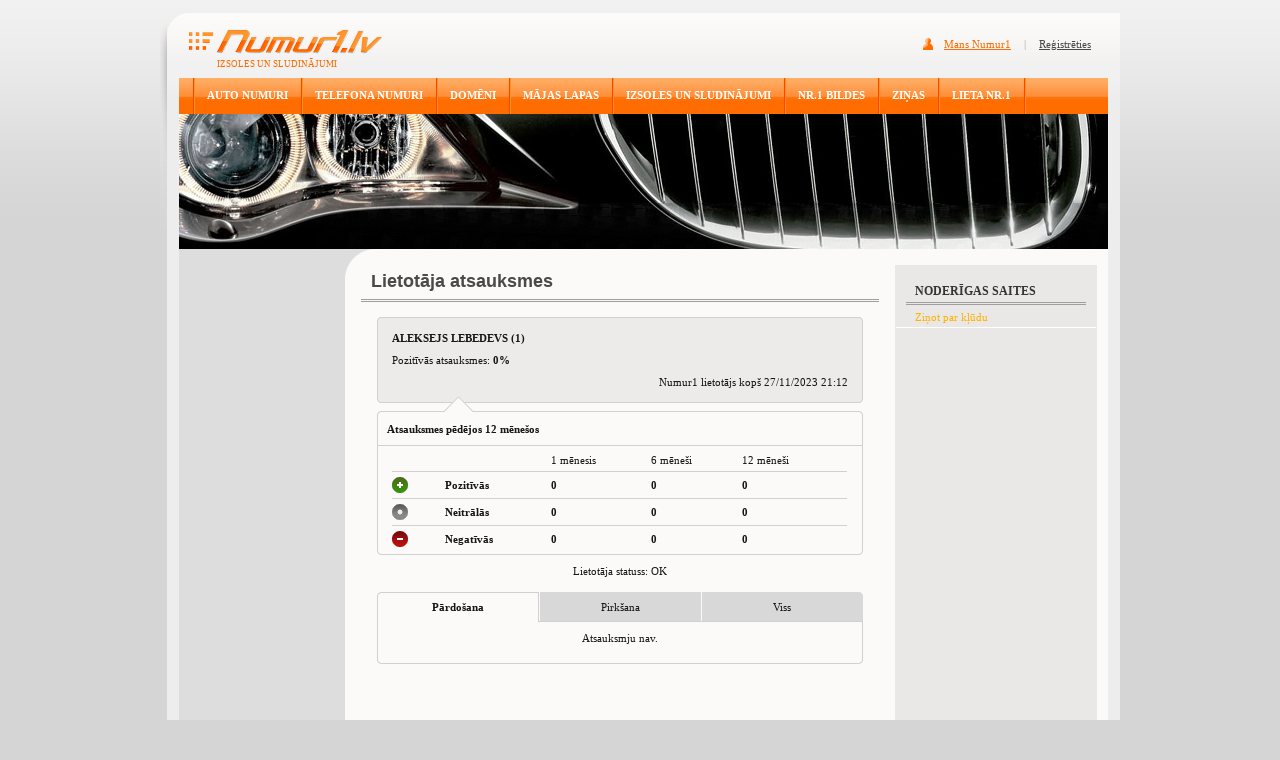

--- FILE ---
content_type: text/html; charset=UTF-8
request_url: http://www.numur1.lv/atsauksmes-par-lietotaju/numur1-izsoles-lietotajs-alexsma
body_size: 4594
content:
<html dir="ltr" lang="lv-LV">
<head>
	<!-- Google Tag Manager -->
<script>(function(w,d,s,l,i){w[l]=w[l]||[];w[l].push({'gtm.start':
new Date().getTime(),event:'gtm.js'});var f=d.getElementsByTagName(s)[0],
j=d.createElement(s),dl=l!='dataLayer'?'&l='+l:'';j.async=true;j.src=
'https://www.googletagmanager.com/gtm.js?id='+i+dl;f.parentNode.insertBefore(j,f);
})(window,document,'script','dataLayer','GTM-PNM9LM');</script>
<!-- End Google Tag Manager -->
  <title>Izsoles un Sludinājumi – Atsauksmes par ALEKSEJS LEBEDEVS : Numur1.lv</title>
  <meta name="descripton" content="Izsoles un Sludinājumi. Atsauksmes par ALEKSEJS LEBEDEVS. Izsoļu un Sludinājumu portāls Numur1.lv."/>
  <meta property="og:type" content="website" />
  <meta property="og:title" content="Izsoles un Sludinājumi – Atsauksmes par ALEKSEJS LEBEDEVS : Numur1.lv" />
  <meta property="og:url" content="https://www.numur1.lv/atsauksmes-par-lietotaju/numur1-izsoles-lietotajs-alexsma" /> 
  <meta http-equiv="Content-Type" content="text/html; charset=utf-8">
  <meta name="verify-v1" content="CSTgy6JDk5t7zxWfxaVDi2F2b3tvjDYjuclvaZA4rss=">

  <meta property="og:description" content="Izsoles un Sludinājumi. Atsauksmes par ALEKSEJS LEBEDEVS. Izsoļu un Sludinājumu portāls Numur1.lv." />
  <meta name="keywords" content="izsoles, sludinājumi, atsauksmes, pērk, pārdod, pirkšana, pārdošana, izspied, sulu"/>
  <link rel="stylesheet" type="text/css" href="https://www.numur1.lv/css/main.css">
  <link rel="alternate" type="application/rss+xml" title="Jaunākais Numur1.lv" href="https://www.numur1.lv/rss" />
  <script type="text/javascript" src="https://www.numur1.lv/js/jquery.js"></script>
  <script type="text/javascript" src="https://www.numur1.lv/js/jquery-ui.js"></script>
  <script type="text/javascript" src="https://www.numur1.lv/js/jquery.bgiframe.min.js"></script>
  <script type="text/javascript" src="https://www.numur1.lv/js/common.js"></script>
</head>
<body>
<!-- Google Tag Manager (noscript) -->
<noscript><iframe src="https://www.googletagmanager.com/ns.html?id=GTM-PNM9LM"
height="0" width="0" style="display:none;visibility:hidden"></iframe></noscript>
<!-- End Google Tag Manager (noscript) -->
  <!-- Load Facebook SDK for JavaScript -->
<div id="fb-root"></div>
<script>(function(d, s, id) {
  var js, fjs = d.getElementsByTagName(s)[0];
  if (d.getElementById(id)) return;
  js = d.createElement(s); js.id = id;
  js.src = "//connect.facebook.net/en_US/sdk.js#xfbml=1&version=v2.8&appId=198265776850392";
  fjs.parentNode.insertBefore(js, fjs);
}(document, 'script', 'facebook-jssdk'));</script>
  <div align="center">
    <div class="header">
      <div style="float:left;"><img src="https://www.numur1.lv/img/img01.jpg" alt="Header"></div>
      <div class="header-links"><div class="in">
              <a href="https://www.numur1.lv/mans-numur1" class="header-links-o">Mans Numur1</a>
        <span style="padding:0 10 0 10;">|</span>
        <a href="https://www.numur1.lv/mans-numur1/registracija">Reģistrēties</a>
            </div></div>
      <div class="logo">
        <a href="https://www.numur1.lv"><img src="https://www.numur1.lv/img/logo-numur1.gif" alt="Logo" border="0"></a>
        <div style="padding-left: 57px;">IZSOLES UN SLUDINĀJUMI</div>
      </div>
    </div>
    <div class="header2">
      <div class="header-image">
                <div class="menu">
          <div class="menu-di">
            <div class="menu-line"><img src="https://www.numur1.lv/img/line1.gif" alt="Line" width="2" height="36"></div>
                      <h1 class="menu-link"><a href="https://www.numur1.lv/auto-numuri-un-numura-zimes">AUTO NUMURI</a></h1>
            <div class="menu-line"><img src="https://www.numur1.lv/img/line1.gif" alt="Line" width="2" height="36"></div>
                      <h1 class="menu-link"><a href="https://www.numur1.lv/talruna-un-telefona-numuri">TELEFONA NUMURI</a></h1>
            <div class="menu-line"><img src="https://www.numur1.lv/img/line1.gif" alt="Line" width="2" height="36"></div>
                      <h1 class="menu-link"><a href="https://www.numur1.lv/domena-vardi">DOMĒNI</a></h1>
            <div class="menu-line"><img src="https://www.numur1.lv/img/line1.gif" alt="Line" width="2" height="36"></div>
                      <h1 class="menu-link"><a href="https://www.numur1.lv/majas-lapas">MĀJAS LAPAS</a></h1>
            <div class="menu-line"><img src="https://www.numur1.lv/img/line1.gif" alt="Line" width="2" height="36"></div>
                      <h1 class="menu-link"><a href="https://www.numur1.lv/izsoles-un-sludinajumi">IZSOLES UN SLUDINĀJUMI</a></h1>
            <div class="menu-line"><img src="https://www.numur1.lv/img/line1.gif" alt="Line" width="2" height="36"></div>
                      <h1 class="menu-link"><a href="https://www.numur1.lv/numurbildes">NR.1 BILDES</a></h1>
            <div class="menu-line"><img src="https://www.numur1.lv/img/line1.gif" alt="Line" width="2" height="36"></div>
                      <h1 class="menu-link"><a href="https://www.numur1.lv/zinas">ZIŅAS</a></h1>
            <div class="menu-line"><img src="https://www.numur1.lv/img/line1.gif" alt="Line" width="2" height="36"></div>
                      <h1 class="menu-link"><a href="https://www.numur1.lv/lieta-nr-1">LIETA NR.1</a></h1>
            <div class="menu-line"><img src="https://www.numur1.lv/img/line1.gif" alt="Line" width="2" height="36"></div>
                    </div>
        </div>
                <div style="position:absolute; right:0;"><img src="https://www.numur1.lv/img/img03.jpg" alt="Img"></div>
        <div style="position:absolute;"><img src="https://www.numur1.lv/img/img02.jpg" alt="Img"></div>        
                                    <div style="padding-top:36px;"><img src="https://www.numur1.lv/uploaded-images/1016.jpg"/></div>
                        </div>
    </div>
    <div style="padding-left:7px;">
      <div class="content">      
        <div class="content-inside2">
        
<table width="929" border="0" align="center" cellpadding="0" cellspacing="0">
<tr>
  <td width="166" class="content-left-col">
        <div style="padding-left:3px;padding-top:5px;">
	    <script async src="//pagead2.googlesyndication.com/pagead/js/adsbygoogle.js"></script>
<!-- Numur1-160x600-Left-Grey -->
<ins class="adsbygoogle"
     style="display:inline-block;width:160px;height:600px"
     data-ad-client="ca-pub-8784828100627586"
     data-ad-slot="0056086459"></ins>
<script>
(adsbygoogle = window.adsbygoogle || []).push({});
</script></div>
        
    <div class="topic-left">IETEIKTIE AUTO NUMURI</div>
<h2 class="left-numuri"><a href="https://www.numur1.lv/auto-numuri-un-numura-zimes/pardod/43233-numura-zime-ix3"><img src="https://www.numur1.lv/number-images/s-a-ix3.gif" alt="Auto numura zīme IX3" title="Auto numura zīme IX3"/></a></h2>
<h2 class="left-numuri"><a href="https://www.numur1.lv/auto-numuri-un-numura-zimes/pardod/44453-numura-zime-ej8668"><img src="https://www.numur1.lv/number-images/s-a-ej8668.gif" alt="Auto numura zīme EJ8668" title="Auto numura zīme EJ8668"/></a></h2>
<h2 class="left-numuri"><a href="https://www.numur1.lv/auto-numuri-un-numura-zimes/pardod/44441-numura-zime-ot56"><img src="https://www.numur1.lv/number-images/s-a-ot56.gif" alt="Auto numura zīme OT56" title="Auto numura zīme OT56"/></a></h2>
    <div class="topic-left">IETEIKTIE TELEFONA NUMURI</div>
<h2 class="featured-phone-number"><a href="https://www.numur1.lv/talruna-un-telefona-numuri/pardod/21776-talruna-numurs-25232323">25<span class="highlighted">2</span>3<span class="highlighted">2</span>3<span class="highlighted">2</span>3</a></h2>
<h2 class="featured-phone-number"><a href="https://www.numur1.lv/talruna-un-telefona-numuri/pardod/18346-talruna-numurs-23888886">23888886</a></h2>
<h2 class="featured-phone-number"><a href="https://www.numur1.lv/talruna-un-telefona-numuri/pardod/18271-talruna-numurs-25643333">25643333</a></h2>
                
                    
                    
    
<div class="topic-left">IETEIKTĀS IZSOLES UN SLUDINĀJUMI</div>
<h2 class="featured-other"><a href="https://www.numur1.lv/izsoles-un-sludinajumi/pardod/1760-samsung-s21-s21-s21-ultra-aizsargstikli">Samsung S21, S21+, S21 Ultra aizsargstikli</a></h2>
<h2 class="featured-other"><a href="https://www.numur1.lv/izsoles-un-sludinajumi/pakalpojumi/1522-mini-camera-5-mm-boroskops-talrunim-vai-datoram">Mini camera 5 mm - boroskops talrunīm vai datorām</a></h2>
<h2 class="featured-other"><a href="https://www.numur1.lv/izsoles-un-sludinajumi/pardod/1923-kingbolen-ediag-elite-diagnostika-mercedes-benz">Kingbolen Ediag Elite diagnostika Mercedes-Benz</a></h2>


  </td>
  <td width="763" height="100%" valign="top" class="di1">
    <table width="752" height="100%" border="0" align="left" cellpadding="0" cellspacing="0">
    <tr>
      <td width="550" valign="top">
        
<div class="topic">Lietotāja atsauksmes</div>


<div class="user-feedback">

  <div class="username-block"><div class="username-block-bottom">
  <div class="username-block-content">
    <h2>ALEKSEJS LEBEDEVS (1)</h2>
        <p>Pozitīvās atsauksmes: <strong>0%</strong></p>
        <p class="date-created">Numur1 lietotājs kopš 27/11/2023 21:12</p> 
      </div>
  </div></div>

  <div class="stats-block"><div class="stats-block-bottom">
  <h2>Atsauksmes pēdējos 12 mēnešos</h2>  
  <div class="stats-block-content">
    <table>
    <tr class="header">
      <td style="width: 16px;">&nbsp;</td>
      <td>&nbsp;</td>      
      <td>1 mēnesis</td>
      <td>6 mēneši</td>
      <td>12 mēneši</td>
    </tr>
    <tr>
      <td><img src="https://www.numur1.lv/img/ico-positive.gif"/></td>
      <td>Pozitīvās</td>      
      <td>0</td>
      <td>0</td>
      <td>0</td>
    </tr>      
    <tr>
      <td><img src="https://www.numur1.lv/img/ico-neutral.gif"/></td>
      <td>Neitrālās</td>      
      <td>0</td>
      <td>0</td>
      <td>0</td>
    </tr>
    <tr class="last">
      <td><img src="https://www.numur1.lv/img/ico-negative.gif"/></td>
      <td>Negatīvās</td>      
      <td>0</td>
      <td>0</td>
      <td>0</td>
    </tr>
    </table>
  </div>
  </div></div>
  
    <p>Lietotāja statuss: OK</p>  
    
  <a name="saraksts"></a>
  <div class="feedback-block">
  <div class="feedback-tabs">
    <div class="left-active"><a href="https://www.numur1.lv/atsauksmes-par-lietotaju/numur1-izsoles-lietotajs-alexsma/pardosana#saraksts">Pārdošana</a></div>
    <div class="middle"><a href="https://www.numur1.lv/atsauksmes-par-lietotaju/numur1-izsoles-lietotajs-alexsma/pirksana#saraksts">Pirkšana</a></div>    
    <div class="right"><a href="https://www.numur1.lv/atsauksmes-par-lietotaju/numur1-izsoles-lietotajs-alexsma/viss#saraksts">Viss</a></div>
  </div>
  <div class="feedback-block-content">
    <div class="details">
        Atsauksmju nav.
        </div>
      </div>
  <div class="feedback-block-bottom"></div>
  </div>
</div>

        <div style="padding-left:107px;padding-top:7px;padding-bottom:15px;">
	        <script async src="//pagead2.googlesyndication.com/pagead/js/adsbygoogle.js"></script>
<!-- Numur1-336x280-Top-Grey -->
<ins class="adsbygoogle"
     style="display:inline-block;width:336px;height:280px"
     data-ad-client="ca-pub-8784828100627586"
     data-ad-slot="6090679086"></ins>
<script>
(adsbygoogle = window.adsbygoogle || []).push({});
</script></div>
      </td>
      <td width="202" valign="top" class="content-right-col">
        
<div class="topic-right">NODERĪGAS SAITES</div>


<h3 class="menu-right menu-right-bug-report"><a href="https://www.numur1.lv/zinot-par-kludu" rel="nofollow">Ziņot par kļūdu</a></h3>

                                <div style="padding-left:18px;"><script async src="//pagead2.googlesyndication.com/pagead/js/adsbygoogle.js"></script>
<!-- Numur1-160x600-Left-Grey -->
<ins class="adsbygoogle"
     style="display:inline-block;width:160px;height:600px"
     data-ad-client="ca-pub-8784828100627586"
     data-ad-slot="0056086459"></ins>
<script>
(adsbygoogle = window.adsbygoogle || []).push({});
</script></div>
        <script type="text/javascript">
polls_init("/aptaujas/vote");
</script>

<div class="topic-right">
  <div class="question-pages"><a href="https://www.numur1.lv/aptaujas">Vairāk</a></div>
  <div>APTAUJA</div>
</div>
<div id="polls_content">
<div class="question">Cik Tu būtu gatavs maksāt par indulgenci (tiesībām) vienu gadu pārsniegt atļauto braukšanas ātrumu par 40 km/h, ja šāda iespēja oficiāli būtu pieejama par samaksu?</div>

<div class="answer-cbox"><input type="radio" name="answer_id" id="answer_id_191" value="191"></div>
<div class="answer"><label for="answer_id_191">līdz 70 €</label></div>
<div style="clear:both"></div>
<div class="answer-cbox"><input type="radio" name="answer_id" id="answer_id_192" value="192"></div>
<div class="answer"><label for="answer_id_192">71...140 €</label></div>
<div style="clear:both"></div>
<div class="answer-cbox"><input type="radio" name="answer_id" id="answer_id_193" value="193"></div>
<div class="answer"><label for="answer_id_193">141...285 €</label></div>
<div style="clear:both"></div>
<div class="answer-cbox"><input type="radio" name="answer_id" id="answer_id_194" value="194"></div>
<div class="answer"><label for="answer_id_194">286...425 €</label></div>
<div style="clear:both"></div>
<div class="answer-cbox"><input type="radio" name="answer_id" id="answer_id_195" value="195"></div>
<div class="answer"><label for="answer_id_195">426...570 €</label></div>
<div style="clear:both"></div>
<div class="answer-cbox"><input type="radio" name="answer_id" id="answer_id_196" value="196"></div>
<div class="answer"><label for="answer_id_196">571...710 €</label></div>
<div style="clear:both"></div>
<div class="answer-cbox"><input type="radio" name="answer_id" id="answer_id_197" value="197"></div>
<div class="answer"><label for="answer_id_197">711...1420 €</label></div>
<div style="clear:both"></div>
<div class="answer-cbox"><input type="radio" name="answer_id" id="answer_id_198" value="198"></div>
<div class="answer"><label for="answer_id_198">Vairāk par 1420 €</label></div>
<div style="clear:both"></div>
<div align="center"><a href="#" class="question-button" id="polls_submit">Atbildēt</a></div>
</div>                        

      </td>
    </tr>
    </table>
  </td>
</tr>
</table>


        </div>
        <div class="footer">
          <div style="padding:0 29 0 29">
                        <span class="footer-link"><a href="http://numerologystars.com/" target="_blank" rel="nofollow">Numerology</a></span>
                        <span class="footer-link"><a href="https://www.numur1.lv/par-numur1">Par Numur1</a></span>
                        <span class="footer-link"><a href="https://www.numur1.lv/izsoles-noteikumi" target="_blank">Izsoles noteikumi</a></span>
                        <span class="footer-link"><a href="https://www.numur1.lv/lietosanas-noteikumi" target="_blank">Lietošanas noteikumi</a></span>
                        <span class="footer-link"><a href="https://www.numur1.lv/reklama">Reklāma portālā Numur1.lv</a></span>
                        <span class="footer-link"><a href="https://www.numur1.lv/par-numur1-raksta">Par Numur1.lv raksta</a></span>
                        <span class="footer-link"><a href="https://www.numur1.lv/atsauksmes-par-numur1">Atsauksmes</a></span>
                        <span class="footer-link"><a href="http://www.numur1.lv/sazinaties-ar-numur1" rel="nofollow">Sazināties ar Numur1</a></span>
                        <span class="footer-link"><a href="http://www.zimejumi.lv/zimesanas-kursi-gleznosanas-kursi.html" target="_blank">Zīmēšanas Kursi</a></span>
                        <span class="footer-link"><a href="http://www.numur1.lv/ka-dzest-sludinajumu">Kā dzēst sludinājumu</a></span>
                        <div style="padding-top:6px;"><p>&copy; Autortiesības Numur1.lv 2009 - 2016. Visas tiesības aizsargātas. <br /> Informācijas pārpublicē&scaron;ana bez izsoļu portāla Numur1.lv īpa&scaron;nieku atļaujas, stingri aizliegta. Pārpublicējot informāciju, atsauce uz izsoļu portālu Numur1.lv obligāta!</p></div>
          </div>
        </div>
      </div>
    </div>  
    <div class="footer-more">
      <div class="ico-home"><a href="https://www.numur1.lv">Sākums</a></div>
      <div class="ico-top"><a href="#top">Uz augšu</a></div>
    </div>
  </div>
</body>
</html>

--- FILE ---
content_type: text/html; charset=utf-8
request_url: https://www.google.com/recaptcha/api2/aframe
body_size: 267
content:
<!DOCTYPE HTML><html><head><meta http-equiv="content-type" content="text/html; charset=UTF-8"></head><body><script nonce="ByxsX-dQJmH9ajuyzLzcEQ">/** Anti-fraud and anti-abuse applications only. See google.com/recaptcha */ try{var clients={'sodar':'https://pagead2.googlesyndication.com/pagead/sodar?'};window.addEventListener("message",function(a){try{if(a.source===window.parent){var b=JSON.parse(a.data);var c=clients[b['id']];if(c){var d=document.createElement('img');d.src=c+b['params']+'&rc='+(localStorage.getItem("rc::a")?sessionStorage.getItem("rc::b"):"");window.document.body.appendChild(d);sessionStorage.setItem("rc::e",parseInt(sessionStorage.getItem("rc::e")||0)+1);localStorage.setItem("rc::h",'1767712599080');}}}catch(b){}});window.parent.postMessage("_grecaptcha_ready", "*");}catch(b){}</script></body></html>

--- FILE ---
content_type: text/css
request_url: https://www.numur1.lv/css/main.css
body_size: 90697
content:
body {
	margin:13 0 0 0;
	background-color:#D5D5D5;
	background-image:url(../img/bg1.jpg);
	background-position:top;
	background-repeat:repeat-x;}
	
form {
    padding: 0px;
    margin: 0px;
}

img {
    border: none;
}

div.header {
	width:960px;
	background-image:url(../img/bg-header.jpg);
	background-position:top;
	background-repeat:repeat-x;
	height: 65px;
	text-align:left;}

.header2 {	
	width:960px;
	background-image:url(../img/bg-header2.jpg);
	background-position:left top;
	background-repeat:no-repeat;}

.header-image {
	background-color:#EDEDED;
	margin-left:19px;
	text-align:left;
	position:relative;}

.car-view {
	width:100%;
	height:100%;
	position:absolute;
	margin-top:-13px;
	z-index:2;}

.car-log {
	width:100%;
	position:absolute;
	z-index:3;}

.car-content {
	width:580px;
	height:353px;
	position:relative;
	}



.car-header {
	background-image:url(../img/img23.gif);
	background-repeat:no-repeat;
	background-position:top;
	width:580px;
	text-align:right;
	height:31px;
	margin-top:25px;}

.car-menu {
	background-image:url(../img/img24.png);
	background-position:bottom;
	background-repeat:no-repeat;
	width:580px;
	height:56px;
	margin-top:-5px;
	position:relative;}

.car-send {
	position:absolute;
	font-family:Tahoma;
	font-size:11px;
	right:16px;
	padding-top:21px;}
.car-send a {
	color:#FFD02E;}
.car-send a:hover {
	text-decoration:none;}

div.content {
	width:953px;
	background-color:#EDEDED;}

.footer {
	width:953px;
	background-color:#EDEDED;
	background-image:url(../img/img04.gif);
	background-position:right bottom;
	background-repeat:no-repeat;
	font-family:Tahoma;
	font-size:11px;
	color:#282828;
	text-align:left;
	padding-top:27px;
	padding-bottom:33px;
	line-height:18px;}
.footer a {
	color:#FF6C00;}
.footer a:hover {
	text-decoration:none;}

.footer-link {
	padding-right:11px;
}
.footer-link a {
    font-weight: normal;
}

.content-inside {
	background-color:#DDDDDD;
	width:929px;}

.content-inside2 {
	background-color:#FBFAF9;
	width:929px;}

.logo {
	padding-right:10px;
	padding-top:10px;
    color: #FF6C00;
	font-family:Tahoma;
	text-decoration: none;
	font-size: 9px;    	
	}

.header-links {
    float: right;
	font-family:Tahoma;
	font-size:11px;
	color:#A3A3A3;
	background-image:url(../img/ico-profile.gif);
	background-position:left bottom;
	background-repeat:no-repeat;
	padding-left:21px;
	padding-top:25px;}
.header-links a {
	color:#494949;}
.header-links a:hover {
	text-decoration:none;}
.header-links .in {
    padding-right: 29px; 
}

a.header-links-o {
	color:#FF6C00;}

.menu {
	position:absolute;
	background: url(../img/bg-menu.jpg) top left repeat-x;
    width: 929px;
	height:40px;
	z-index:1;
	font-family:Tahoma;
	font-size:11px;
	font-weight:bold;}

.menu h1 {
	font-family:Tahoma;
	font-size:11px;
	font-weight:bold;
}

h1.menu-link, h1.menu-link-active {
    display: block;
	float:left;
	margin: 0px;
}
h1.menu-link a {
    display: block;
	padding-left:12px;
	padding-right:13px;
	padding-top:11px;
	padding-bottom:12px;    
	color:#ffffff;
	text-decoration:none;
}		
h1.menu-link a:hover {
	background-image:url(../img/bg-menu-o.jpg);
	background-repeat:repeat-x;
	background-position:top;}

h1.menu-link-active a {
	padding-left:12px;
	padding-right:13px;
	padding-top:11px;
	padding-bottom:16px;
	float:left;
	color:#ffffff;
	text-decoration:none;
	background-image:url(../img/img09-active.gif);
	background-position: center 36px;
	background-repeat:no-repeat;}
h1.menu-link-active a:hover {
	background-image:url(../img/bg-menu-o.jpg);
	background-repeat:repeat-x;
	background-position:top;}
	
.menu-di {
	padding-left:14px;
	padding-right: 14px;
}

.menu-line {
	float:left;}

.content-index-bottom {
	background-color:#8E8E8E;
	background-image:url(../img/bg-content-index.jpg);
	background-position:top;
	background-repeat:repeat-x;
	position:relative;
	margin-top:10px;
	font-family:Tahoma;
	font-size:11px;
	color:#FFFFFF;
	text-align:left;}

.footer-more {
	text-align:left;
	font-family:Tahoma;
	font-size:11px;
	width:889px;
	padding-bottom:25px;
	padding-top:15px;}
.footer-more a {
	color:#4D4D4D;}
.footer-more a:hover {
	text-decoration:none;}

.ico-home {
	padding-right:15px;
	float:left;
	background-image:url(../img/ico-home.gif);
	background-position:right;
	background-repeat:no-repeat;
	margin-right:16px;}

.ico-top {
	padding-right:15px;
	background-image:url(../img/ico-top.gif);
	background-position:right;
	background-repeat:no-repeat;
	float:left;
	margin-right:16px;}

.topic-left {
	font-family:Tahoma;
	font-size:12px;
	font-weight:bold;
	color:#353535;
	background-image:url(../img/bg-topic.gif);
	background-position:bottom;
	background-repeat:repeat-x;
	margin-left:11px;
	margin-right:11px;
	padding-bottom:6px;
	padding-top:25px;
	padding-left:9px;
	margin-bottom:2px;}

.topic-right {
	font-family:Tahoma;
	font-size:12px;
	font-weight:bold;
	color:#353535;
	background-image:url(../img/bg-topic2.gif);
	background-position:bottom;
	background-repeat:repeat-x;
	margin-left:11px;
	margin-right:11px;
	padding-bottom:6px;
	padding-top:19px;
	padding-left:9px;
	margin-bottom:2px;}

h2.menu-left, h3.menu-left {
	border-bottom-style:solid;
	border-bottom-color:#FFFFFF;
	border-bottom-width:1px;
	margin: 0px 1px 0px 1px;
	display:block;
}
h2.menu-left a, h3.menu-left a {
	font-family:Tahoma;
	font-size:11px;
	color:#353535;
	text-decoration:none;
	display: block;
	padding-left:19px;
	padding-right:10px;
	padding-top:4px;
	padding-bottom:4px;	
}
h2.menu-left a:hover, h3.menu-left a:hover {
	background-color:#D2D2D2;}

h2.menu-left-active, h3.menu-left-active {
	border-bottom-style:solid;
	border-bottom-color:#FFFFFF;
	border-bottom-width:1px;
	margin: 0px 1px 0px 1px;
	display:block;
	background-image:url(../img/img08-active.gif);
	background-position:left;
	background-repeat:no-repeat;
}
h2.menu-left-active a, h3.menu-left-active a {
	font-family:Tahoma;
	font-size:11px;
	color:#FF6D00;
	text-decoration:none;
    display: block;
	padding-top:4px;
	padding-bottom:4px;
	padding-left:19px;
	padding-right:10px;    
}

.menu-left-submenu {
    display: none;
}
.menu-left-submenu-active .menu-left a,
.menu-left-submenu-active .menu-left-active a,
.menu-left-submenu-active a:hover.menu-left {
    background: #c3c3c3;
    padding-left: 30px; 
}	


h3.menu-right, h3.menu-right-active {
    margin: 0px 1px 0px 1px;
	display:block;
	font-weight: normal;
	border-bottom-style:solid;
	border-bottom-color:#FFFFFF;
	border-bottom-width:1px;	
}
h3.menu-right-active {	
	border-bottom-style:solid;
	border-bottom-color:#D9D4CC;
	border-bottom-width:1px;	
}

h3.menu-right-active a {
	font-family:Tahoma;
	font-size:11px;
	color:#FF6D00;
	text-decoration:none;
	padding-left:19px;
	padding-right:10px;	
	padding-top:4px;
	padding-bottom:4px;
	background-image:url(../img/img35-active.gif);
	background-position:left;
	background-repeat:no-repeat;
	display: block;
}

h3.menu-right a {
	font-family:Tahoma;
	font-size:11px;
	color:#353535;
	text-decoration:none;
	display:block;
	padding-left:19px;
	padding-right:10px;	
	padding-top:4px;
	padding-bottom:4px;}
h3.menu-right a:hover {
	background-color:#E2E2E2;
	color:#FF6C00;
	text-decoration:underline;}

h2.menu-left-highlighted a {
    color: #FF6C00;
    font-weight: bold;
}

.ban-left {
	padding-top:20px;
	text-align:center;}

.ban-right {
	padding-top:20px;
	padding-bottom:6px;}

.top-girl-pic {
	padding-top:6px;
	padding-bottom:4px;}

.di1 {
	padding-top:16px;
	padding-bottom:16px;
	background-image:url(../img/img07.gif);
	background-position:top left;
	background-repeat:no-repeat;}

.di3 {
	padding-right:6px;
	text-align:right;}

.question {
	padding-left:20px;
	padding-right:10px;
	padding-top:6px;
	padding-bottom:10px;
	font-family:Tahoma;
	font-size:11px;
	color:#333333;
	line-height:16px;}
	
.answer-cbox {
	float:left;
	padding-left:14px;
	padding-right:3px;
	clear: left;
	}

.answer {
    float: left;
	font-family:Tahoma;
	font-size:11px;
	color:#5F5E5E;
	padding-top:4px;
	padding-bottom:6px;
	width: 150px;
	}

.content-index-text .answer {
    width: 250px;
}

a.question-button {
	font-family:Tahoma;
	font-size:11px;
	color:#FFFFFF;
	text-align:center;	
	background-color:#FF6C00;
	background-image:url(../img/img12.gif);
	background-repeat:no-repeat;
	background-position:top left;
	padding-top:3px;
	padding-bottom:4px;
	width:54px;
	text-decoration:none;
	display:block;
	margin-bottom:20px;
	margin-top:12px;
	}
a:hover.question-button {
	background-color:#F46700;}

a.question-button2 {
	font-family:Tahoma;
	font-size:11px;
	color:#FFFFFF;
	text-align:center;
	background-color:#FF6C00;
	background-image:url(../img/img56.gif);
	background-repeat:no-repeat;
	background-position:top left;
	padding-top:3px;
	padding-bottom:4px;
	width:54px;
	text-decoration:none;
	display:block;
	margin-bottom:20px;
	margin-top:12px;}
a:hover.question-button2 {
	background-color:#F46700;}

a.question-button3 {
	font-family:Tahoma;
	font-size:11px;
	color:#FFFFFF;
	text-align:center;
	background-color:#FF6C00;
	background-image:url(../img/img63.gif);
	background-repeat:no-repeat;
	background-position:top left;
	padding-top:3px;
	padding-bottom:4px;
	width:54px;
	text-decoration:none;
	display:block;
	margin-bottom:20px;
	margin-top:12px;}
a:hover.question-button3 {
	background-color:#F46700;}

.numurbilde-text a {
	color:#FF6C00;}
.numurbilde-text a:hover {
	text-decoration:none;}
.numurbilde-text p {
    margin: 0px;
}
.numurbilde-text ul {
    margin: 5px 0px 0px;
}
	
.phone {
	background-image:url(../img/ico-phone.gif);
	background-position:left;
	background-repeat:no-repeat;
	padding-left:20px;}
.phone a {
    color: #333333;
    font-size: 18px;
}

a.search-button-xx {
	font-family:Tahoma;
	font-size:11px;
	color:#FFFFFF;
	text-align:center;
	background-color:#7E7E7E;
	background-image:url(../img/img59.gif);
	background-repeat:no-repeat;
	background-position:top left;
	padding-top:3px;
	padding-bottom:4px;
	width:54px;
	text-decoration:none;
	display:block;
	margin-top:9px;
	margin-left:6px;
	margin-right:15px;}
a:hover.search-button-xx {
	background-color:#595959;}

.search-box {
	border-left-style:solid;
	border-left-width:1px;
	border-left-color:#D1D1D1;
	border-right-style:solid;
	border-right-width:1px;
	border-right-color:#D1D1D1;
	margin-right:16px;
	margin-left:16px;
/*	position:relative;*/
	padding-top:25px;	}

.search-box-close {
	border-left-style:solid;
	border-left-width:1px;
	border-left-color:#BEB5A9;
	border-right-style:solid;
	border-right-width:1px;
	border-right-color:#BEB5A9;
	margin-right:16px;
	margin-left:16px;
	position:relative;
	padding-top:20px;}
.dropdowns {
    text-align: center;
    padding-bottom: 10px;
}

.inside-box {
	border-left-style:solid;
	border-left-width:1px;
	border-left-color:#d1d1d1;
	border-right-style:solid;
	border-right-width:1px;
	border-right-color:#d1d1d1;
	margin-right:16px;
	margin-left:16px;
	position:relative;
	text-align:center;
	font-family:Tahoma;
	font-size:11px;
	color:#171717;}

.search-text {
	font-family:Tahoma;
	font-size:11px;
	color:#171717;
	text-align:center;
	padding-top:14px;
	padding-bottom:16px;}
.search-text a {
	color:#FF6601;}
.search-text a:hover {
	text-decoration:none;}

.table-header {
	background-color:#E1E1E1;
	font-family:Tahoma;
	font-size:11px;
	margin-left:16px;
	margin-right:16px;
	border-bottom-style:solid;
	border-bottom-color:#C3C3C3;
	border-bottom-width:1px;
	position:relative;
	height:27px;}

.table-header-di1 {
	float:left;
	color:#171717;
	text-align: center;
	padding-top:7px;	
}
.table-header-di1 .first {
    padding-left: 10px;
}
.table-header-di1 a {
	color:#171717;
	text-decoration: underline;
	}
.table-header-di1 a:hover {
	text-decoration:none;
	color:#FF6E00;}
.table-header-di1 a img {
    border: none;
    vertical-align: middle;
    margin-left: 0.2em;
}

.table-row {
	margin-left:16px;
	margin-right:16px;
	border-style:solid;
	border-color:#C3C3C3;
	border-width:0 1 1 1;
	clear: both;}
.table-row td.first {
    text-align: center;
}
.table-row td.first img {
    margin-left: 6px;
}
	
.table-row img {
    border: none;
}

.table-row-special {
	border-style:solid;
	border-width:1px;
	border-color:#C3C3C3;
	margin-left:-1px;
	margin-right:-1px;
	background-color:#FF6C00;
	background-image:url(../img/img18.gif);
	background-repeat:repeat-x;
	background-position:top;}

.table-row-featured .table-row-in {
    border: solid 4px #B40B0C;
}

.search-buton1-active {
	float:left;
	margin-left:16px;
	background-image:url(../img/img16.gif);
	background-position:left top;
	background-repeat:no-repeat;
	width:257px;
	height:30px;
	font-family:Tahoma;
	font-size:11px;
	font-weight: bold;
	color:#000000;
	padding-top:8px;
	text-align:center;}

a.search-buton1 {
	float:left;
	margin-left:16px;
	background-image:url(../img/img16-active.gif);
	background-position:left top;
	background-repeat:no-repeat;
	width:257px;
	height:30px;
	font-family:Tahoma;
	font-size:11px;
	font-weight: bold;
	color:#000000;
	padding-top:8px;
	text-align:center;
	display:block;
	text-decoration:none;}
a:hover.search-buton1 {	
	background-image:url(../img/img16-active-mo.gif);
	background-position:left top;
	background-repeat:no-repeat;}

a.search-button2 {
	background-color:#E9E8E7;
	border-bottom-color:#D1D1D1;	
	border-bottom-style:solid;
	border-bottom-width:1px;	
	width:257px;
	text-align:center;
	display:block;
	font-family:Tahoma;
	font-size:11px;
	font-weight: bold;
	color:#353535;
	text-decoration:none;
	padding-top:8px;
	padding-bottom:9px;
	float:left;}
a:hover.search-button2 {
	background-color:#D2D2D2;}

.search-button2-active {
	width:257px;
	background-image:url(../img/img43.gif);
	background-position:top left;
	text-align:center;
	display:block;
	font-family:Tahoma;
	font-size:11px;
	font-weight: bold;
	color:#171717;
	text-decoration:none;
	padding-top:8px;
	padding-bottom:9px;
	float:left;}

a.numurzime-maza {
	background-image:url(../img/bg-numurzime-maza.gif);
	width:138px;
	height:29px;
	display:block;
	margin-left:6px;
	padding-left:15px; 
	background-repeat:no-repeat;
	margin-right:-15px;
	#margin-right:0px;}

a.numurzime-maza-tx {
	background-image:url(../img/bg-numurzime-maza-tx.gif);
	width:138px;
	height:29px;
	display:block;
	margin-left:6px;
	padding-left:15px; 
	background-repeat:no-repeat;
	margin-right:-15px;
	#margin-right:0px;}

a.numurzime-maza2 {
	background-image:url(../img/bg-numurzime-maza2.gif);
	background-position:top left;
	width:77px;
	height:54px;
	display:block;
	text-align:center;
	background-repeat:no-repeat;}

a.numurzime-maza3 {
	background-image:url(../img/bg-numurzime-maza3.gif);
	background-position:top left;
	width:64px;
	height:32px;
	display:block;
	text-align:center;
	background-repeat:no-repeat;}

a.numurzime-maza4 {
	background-image:url(../img/bg-numurzime-maza4.gif);
	background-position:top left;
	width:81px;
	height:29px;
	display:block;
	text-align:center;
	background-repeat:no-repeat;}

a.numurzime-maza5 {
	background-image:url(../img/bg-numurzime-maza5.gif);
	background-position:top left;
	width:50px;
	height:35px;
	display:block;
	text-align:center;
	background-repeat:no-repeat;}

a.numurzime-maza6 {
	background-image:url(../img/bg-numurzime-maza6.gif);
	background-position:top left;
	width:38px;
	height:44px;
	display:block;
	text-align:center;
	background-repeat:no-repeat;}

a.talrunis-maza {
	width:138px;
	height:29px;
	display:block;
	margin-left:6px;
	padding-left:12px; 
	margin-right:-12px;
	#margin-right:0px;
	color:#4A4A4A;
	text-decoration:none;
	font-size:19px;
	font-family:Arial;
	font-weight:bold;
	padding-top:4px;
	margin-bottom:-4px;
	#margin-bottom:0px;}
a:hover.talrunis-maza {
	color:#4E493D;}


.table-row-text a.talrunis-maza {
	color:#4A4A4A;
}

.table-row-text {
	font-family:Tahoma;
	font-size:11px;
	color:#171717;
	padding-top:8px;
	padding-bottom:8px;}
.table-row-text a {
    color: #FF6601;
}	
.table-row-text a:hover {
	text-decoration:none;}

.table-row-text-special {
	font-family:Tahoma;
	font-size:11px;
	color:#ffffff;
	padding-top:8px;
	padding-bottom:8px;}
.table-row-text-special a {
	color:#ffffff;}
.table-row-text-special a:hover {
	text-decoration:none;
	}

a.page {
	border-style:solid;
	border-width:1px;
	border-color:#C3C3C3;
	padding:5 8 5 8;
	font-family:Tahoma;
	font-size:11px;
	color:#FF6601;
	text-decoration:none;}
a:hover.page {
	border-color:#7A7A7A;}

.page-active {
	border-style:solid;
	border-width:1px;
	border-color:#C3C3C3;
	padding:5 8 5 8;
	font-family:Tahoma;
	font-size:11px;
	color:#171717;
	text-decoration:none;}

.page-active2 {
	padding:5 8 5 8;
	font-family:Tahoma;
	font-size:11px;
	color:#171717;
	text-decoration:none;}

.page-arrow {
	padding:5 8 5 8;
	font-family:Tahoma;
	font-size:15px;
	color:#FF6601;
	text-decoration:none;}

a.search-listbox1 {
	display:block;
	background-image:url(../img/listbox1.gif);
	background-position:left top;
	background-repeat:no-repeat;
	font-family:Tahoma;
	font-size:11px;
	color:#171717;
	width:171px;
	height:23px;
	text-decoration:none;
	padding-top:4px;
	padding-left:7px;
	text-align:left;
	position:absolute;
	top:12px;
	left:94px;}
a:hover.search-listbox1 {
	background-image:url(../img/listbox1-mo.gif);
	background-position:left top;
	background-repeat:no-repeat;
	color:#000000;}

a.search-listbox2 {
	display:block;
	background-image:url(../img/listbox2.gif);
	background-position:left top;
	background-repeat:no-repeat;
	font-family:Tahoma;
	font-size:11px;
	color:#171717;
	width:157px;
	height:23px;
	text-decoration:none;
	padding-top:4px;
	padding-left:7px;
	text-align:left;
	position:absolute;
	top:12px;
	left:265px;}
a:hover.search-listbox2 {
	background-image:url(../img/listbox2-mo.gif);
	background-position:left top;
	background-repeat:no-repeat;
	color:#000000;}

a.search-listbox3 {
	display:block;
	background-image:url(../img/listbox3.gif);
	background-position:left top;
	background-repeat:no-repeat;
	font-family:Tahoma;
	font-size:11px;
	color:#8B8277;
	width:178px;
	height:23px;
	text-decoration:none;
	padding-top:4px;
	padding-left:7px;
	text-align:left;
	position:absolute;
	top:12px;
	left:169px;}
a:hover.search-listbox3 {
	background-image:url(../img/listbox3-mo.gif);
	background-position:left top;
	background-repeat:no-repeat;
	color:#7C7163;}
	
a.search-listbox4 {
	display:block;
	background-image:url(../img/listbox4.gif);
	background-position:top;
	background-repeat:no-repeat;
	font-family:Tahoma;
	font-size:11px;
	color:#8B8277;
	width:144px;
	height:26px;
	text-decoration:none;
	padding-top:6px;
	padding-left:12px;
	#padding-left:7px;
	margin-bottom:5px;
	margin-top:-3px;
	text-align:left;}
a:hover.search-listbox4 {
	background-image:url(../img/listbox4-mo.gif);
	background-position:top;
	background-repeat:no-repeat;
	color:#7C7163;}

.search-info {
	font-family:Tahoma;
	font-size:11px;
	color:#171717;
	background-image:url(../img/img19.gif);
	background-position: bottom;
	background-repeat:repeat-x;
	background-color:#efeeed;
	text-align:center;
	padding: 0px 8px 8px 8px;
	border-left-style:solid;
	border-left-color:#D9D8D8;
	border-left-width:1px;
	border-right-color:#D9D8D8;
	border-right-style:solid;
	border-right-width:1px;}
.search-info a {
	color:#FF6C00;}
.search-info a:hover {
	text-decoration:none;}
	
.search-info-empty {
    background: none;
    border: none;
    padding: 4px;
}
.search-info .error, .search-info .error a{
    color: #ff0000;
}

.numurzime-liela {
	background-image:url(../img/bg-numurzime-liela.gif);
	background-repeat:no-repeat;
	width:330px;
	height:73px;
	padding-left:46px;
	margin-right:-46px;
	#margin-right:0px;}

.numurzime-liela-individualie {
	background-image:url(../img/bg-numurzime-liela.gif);
	background-repeat:no-repeat;
	width:330px;
	height:73px;}

.numurzime-liela-tx {
	background-image:url(../img/bg-numurzime-liela-tx.gif);
	background-repeat:no-repeat;
	width:330px;
	height:73px;
	padding-left:46px;
	margin-right:-46px;
	#margin-right:0px;}

.numurzime-liela2 {
	background-image:url(../img/bg-numurzime-liela2.gif);
	background-repeat:no-repeat;
	width:180px;
	height:129px;}

.numurzime-liela3 {
	background-image:url(../img/bg-numurzime-liela3.gif);
	background-repeat:no-repeat;
	width:154px;
	height:86px;}
	
.numurzime-liela4 {
	background-image:url(../img/bg-numurzime-liela4.gif);
	background-repeat:no-repeat;
	width:192px;
	height:73px;}
	
.numurzime-liela4-tx {
	background-image:url(../img/bg-numurzime-liela5-tx.gif);
	background-repeat:no-repeat;
	width:192px;
	height:73px;}
	
.numurzime-liela5 {
	background-image:url(../img/bg-numurzime-liela5.gif);
	background-repeat:no-repeat;
	width:115px;
	height:86px;}
	
.numurzime-liela6 {
	background-image:url(../img/bg-numurzime-liela6.gif);
	background-repeat:no-repeat;
	width:87px;
	height:107px;}

.talrunis-liela {
	background: url(../img/img38.jpg) no-repeat;
	width:445px;
	height:65px;
	font-family:Arial;
	font-size:40px;
	color:#4A4A4A;
	font-weight:bold;
	padding-top:10px;
	margin-bottom:-10px;
	#margin-bottom:0px;}

.talrunis-liela-inside {
	background-image:url(../img/img38-inside.jpg);
	width:329px;
	height:65px;
	font-family:Arial;
	font-size:40px;
	color:#4A4A4A;
	font-weight:bold;}

.search-add-arrow {
    text-align: center;
    margin-top: -7px;
}
.search-add-arrow .in {
	width:485px;
	margin: 0px auto 0px auto;
    background: url('../img/img20.gif') top center no-repeat;    
}
.search-add-arrow .in2 {
    background: url('../img/img21.gif') bottom center no-repeat;
    padding: 24px 0px 12px 0px;
}
.search-add-arrow table {
    margin: 0px auto 0px auto;
}
	
.search-add-arrow #car_number_separator,
.search-add-arrow #car_number_separator_trailer {
    font-weight: bold;
    font-family: Tahoma;
    font-size: 18px;
    color: #686357;
    display: none;
}
.search-add-arrow a#reset {
    color: #FF6C00;
    text-decoration: underline;
    font-family: Tahoma;
    font-size: 11px;
}
.search-add-arrow a#reset:hover {
    text-decoration: none;
}


.search-add {
    text-align: center;
}
.search-add .in {
	width:485px;
	margin: 0px auto 0px auto;
    background: url('../img/search-add-bg.gif') top center no-repeat;    
}
.search-add .in2 {
    background: url('../img/img21.gif') bottom center no-repeat;
    padding: 12px 0px 12px 0px;
}



.add-form {
	font-family:Tahoma;
	font-size:11px;
	color:#000000;
	width:45px;}

.add-front-numbers {
	padding-right:12px;}


.search-radio {
	font-family:Tahoma;
	font-size:11px;
	color:#171717;
	padding-top:11px;
	padding-bottom:16px;}

a.search-button {
	font-family:Tahoma;
	font-size:11px;
	color:#FFFFFF;
	text-align:center;
	background-color:#FF6C00;
	background-image:url(../img/img22.gif);
	background-repeat:no-repeat;
	background-position:top left;
	padding-top:3px;
	padding-bottom:4px;
	width:67px;
	text-decoration:none;
	display:block;}
a:hover.search-button {
	background-color:#F46700;}

.search-close {
	position:absolute;
	right:14px;
	#right:34px;
	font-family:Tahoma;
	font-size:11px;
	padding-top:3px;}
.search-close a {
	color:#F9832A;}
.search-close a:hover {
	text-decoration:none;}

h2.left-numuri {
    margin: 6px 8px 0px 8px;
    text-align: center;
    display: block;
	}

h2.left-domeni {
	font-family:Tahoma;
	font-size:14px;
	padding-left:20px;
	padding-top:8px;
	display: block;
	margin: 0px;
	}
h2.left-domeni a {
	color:#FF6C00;
	text-decoration:none;
	font-weight: bold;
}
h2.left-domeni a:hover {
	text-decoration:underline;}


h2.featured-other {
	font-family:Tahoma;
	font-size:11px;
	padding: 8px 19px 0px 19px;
	display: block;
	margin: 0px;
	}
h2.featured-other a {
	color:#FF6C00;
	text-decoration:none;
	font-weight: bold;
}
h2.featured-other a:hover {
	text-decoration:underline;}


.question-pages {
	float:right;
	color:#FF7A0E;
	word-spacing:8px;}
.question-pages a {
	color:#4A4A4A;}
.question-pages a:hover {
	text-decoration:none;}

.prod-topic {
	background-image:url(../img/img27.gif);
	background-position:bottom;
	background-repeat:no-repeat;
	font-family:Tahoma;
	font-size:12px;
	color:#000000;
	font-weight:bold;
	padding-bottom:18px;
	padding-top:8px;
	padding-left:40px;}

.info {
	padding-top:6px;
	padding-bottom:6px;
	border-bottom-style:solid;
	border-bottom-width:1px;
	border-bottom-color: #B3B3B3;
	margin-left:30px;
	width:480px;
	#width:490px;
	font-family:Tahoma;
	font-size:11px;
	color:#2F2F2F;
	padding-left:10px;
	line-height:16px;}
.info a {
	color:#FF6601;}
.info a:hover {
	text-decoration:none;}
	
.image-list .image {
    float: left;
}	
.image-list .image img {
    margin: 5px;
}

.price {
	padding-top:12px;
	padding-bottom:12px;
	border-bottom-style:solid;
	border-bottom-width:1px;
	border-bottom-color:#B3B3B3;
	margin-left:30px;
	width:480px;
	#width:490px;
	font-family:Tahoma;
	font-size:12px;
	font-weight:bold;
	color:#000000;
	padding-left:10px;}
.price a {
	color:#FF6601;}
.price a:hover {
	text-decoration:none;}

.price-tulit {
	float:right;
	color:#FF6601;}

.link-izcelt {
	text-align:right;
	padding-top:10px;
	padding-right:30px;
	font-family:Tahoma;
	font-size:11px;
}
.link-izcelt a {
	color:#FF6601;}
.link-izcelt a:hover {
	text-decoration:none;}

#bid {
	padding-top:30px;	
}



.solijumu-lodzins {
	background-color:#ECEBEA;
	border-left-style:solid;
	border-left-width:1px;
	border-left-color:#D9D8D8;
	border-right-style:solid;
	text-align:left;
	border-right-width:1px;
	border-right-color:#D9D8D8;
	width:325px;
	#width:327px;
	margin-top:29px;}

.solit-aktivs {
	width:163;
	height:29px;
	background-image:url(../img/img30-active.gif);
	background-position:top left;
	background-repeat:no-repeat;
	text-align:center;
	font-family:Tahoma;
	font-size:11px;
	color:#171717;
	float:left;
	padding-top:7px;
	margin-bottom:-7px;
	#margin-bottom:0;
	margin-left:111px;}

a.solit-button2x {
	width:163;
	height:29px;
	background-image:url(../img/img65.gif);
	background-position:top left;
	background-repeat:no-repeat;
	text-align:center;
	font-family:Tahoma;
	font-size:11px;
	color:#171717;
	float:left;
	padding-top:7px;
	margin-bottom:-7px;
	#margin-bottom:0;
	margin-left:111px;
	text-decoration:none;}
a:hover.solit-button2x {
	background-image:url(../img/img65-a.gif);
	}

a.pirkt-tulit {
	display:block;
	float:left;
	background-color:#D2D2D2;
	width:162;
	height:29px;
	border-bottom-color:#D1D1D1;
	border-bottom-style:solid;
	border-bottom-width:1px;
	text-align:center;
	font-family:Tahoma;
	font-size:11px;
	color:#353535;
	text-decoration:none;}
a:hover.pirkt-tulit {
	background-color:#E9E8E7;}

.pirkt-tulit-2 {
	display:block;
	float:left;
	background-image:url(../img/img64.gif);
	background-position:top;
	background-repeat:no-repeat;
	width:162;
	height:29px;
	text-align:center;
	font-family:Tahoma;
	font-size:11px;
	color:#353535;
	text-decoration:none;}



.veiktas-likmes {
	font-family:Tahoma;
	font-size:11px;
	text-align: center;
	color:#171717;
	padding-top:10px;
	padding-bottom:20px;}
.veiktas-likmes a {
	color:#FF6601;}
.veiktas-likmes a:hover {
	text-decoration:none;}

.contacts {
	border-style:solid;
	border-width:0 1 1 1;
	border-color:#B3B3B3;
	margin-left:16px;
	margin-right:16px;
	font-family:Tahoma;
	font-size:11px;
	text-align:center;
	color:#171717;
	padding:10px;
	}

.contacts-topic {
	font-weight:bold;
	text-align:left;}

.contacts-text {
    border-top: 1px solid #B3B3B3;
	padding: 10px 20px;
	line-height:16px;}

a.contacts-button {
	background-image:url(../img/img32.gif);
	background-repeat:no-repeat;
	text-decoration:none;
	width:107px;
	height:20px;
	font-family:Tahoma;
	font-size:11px;
	display:block;
	color:#FFFFFF;
	background-color:#978F85;
	margin-top:15px;}
a:hover.contacts-button {
	background-color:#80776B;}
.contacts .item {
    border-top: 1px solid #B3B3B3;
    padding: 6px 0px;
    text-align: left;
    margin: 0px 10px;
}
.contacts .first {   
    border-top: none;
}
.contacts .item a {
    color: #FF6601;
}

.solijumu-valuta {
	float:left;
	font-family:Arial;
	font-size:18px;
	color:#171717;
	width:105px;
	padding-right:8px;
	text-align:right;
	padding-top:19px;}

.solijumu-text {
	padding-left:10px;
	padding-right:10px;
	font-family:Tahoma;
	color:#171717;
	font-size:11px;
	line-height:16px;
	padding-bottom:6px;
	padding-top: 15px;
	text-align:center;}

a.solijumu-button {
	font-family:Tahoma;
	font-size:11px;
	color:#FFFFFF;
	text-align:center;
	background-color:#FF6C00;
	background-image:url(../img/img33.gif);
	background-repeat:no-repeat;
	background-position:top left;
	padding-top:3px;
	padding-bottom:4px;
	width:57px;
	text-decoration:none;
	display:block;}
a:hover.solijumu-button {
	background-color:#F46700;}

.comment-topic {
	padding-left:27px;
	font-family:Tahoma;
	font-size:11px;
	color:#171717;
	font-weight:bold;
	padding-top:26px;}

.comment {
	font-family:Tahoma;
	font-size:11px;
	padding-top:12px;
	color:#171717;
	line-height:16px;
	padding-left:27px;
	padding-right:30px;
	padding-bottom:8px;}
.comment a {
	color:#FF6601;}
.comment a:hover {
	text-decoration:none;}

.comment-add-i {
	border-bottom-style:solid;
	border-bottom-width:1px;
	border-bottom-color:#B3B3B3;
	padding-bottom:8px;
	padding-top:8px;
	padding-left:12px;
	font-family:Tahoma;
	font-size:11px;
	color:#171717;
	margin-left:16px;
	margin-right:16px;}
.comment-add-i a {
	font-family:Tahoma;
	font-size:11px;
	color:#FF6C00;
	text-decoration: underline;
}
.comment-add-i a:hover {
    text-decoration: none;
}
.comment-add-i span.remarks {
    margin: 8px 0px 0px 115px;
}
.comment-add-i div.registration-error {
    padding: 0px 0px 8px 115px;
    color: #ff0000;
}


.comment-ask {
	float:left;
	width:124px;
	padding-top:6px;}

.add-ask {
	padding-bottom:5px;}
.add-error {
    color: #ff0000;
}

a.comment-button {
	background-image:url(../img/img34.gif);
	background-repeat:no-repeat;
	text-decoration:none;
	width:60px;
	padding-top:3px;
	padding-bottom:4px;
	font-family:Tahoma;
	font-size:11px;
	display:block;
	color:#FFFFFF;
	background-color:#978F85;
	margin-top:15px;
	text-align:center;}
a:hover.comment-button {
	background-color:#80776B;}

.form10 {
	background-image:url(../img/img-form10.gif);
	width:458px;
	height:26px;
	font-family:Tahoma;
	font-size:11px;
	color:#000000;
	border-style:solid;
	border-width:0px;
	padding-left:8px;
	padding-top:6px;}

.form11 {
	background-image:url(../img/img-form11.gif);
	width:458px;
	height:178px;
	font-family:Tahoma;
	font-size:11px;
	color:#000000;
	border-style:solid;
	border-width:0px;
	padding-left:8px;
	padding-top:6px;}

.form12 {
	background-image:url(../img/img-form12.gif);
	width:373px;
	height:26px;
	font-family:Tahoma;
	font-size:11px;
	color:#000000;
	border-style:solid;
	border-width:0px;
	padding-left:8px;
	padding-top:6px;}

.form13 {
	background-image:url(../img/img-form13.gif);
	width:144px;
	height:24px;
	font-family:Tahoma;
	font-size:11px;
	color:#000000;
	border-style:solid;
	border-width:0px;
	padding-left:8px;
	padding-top:4px;
	margin-top:7px;
	#margin-top:5px;}

.form1 {
	background-image:url(../img/img-form1.gif);
	width:236px;
	height:26px;
	font-family:Tahoma;
	font-size:11px;
	color:#000000;
	border-style:solid;
	border-width:0px;
	padding-left:8px;
	padding-top:6px;}

.form1-wrong,
.car-dialog .step2 .form-field-error .form1 {
	background-image:url(../img/img-form1-wrong.gif);
	width:236px;
	height:26px;
	font-family:Tahoma;
	font-size:11px;
	color:#000000;
	border-style:solid;
	border-width:0px;
	padding-left:8px;
	padding-top:6px;}

.form2 {
	background-image:url(../img/img-form2.gif);
	width:109px;
	height:38px;
	font-family:Tahoma;
	font-size:12px;
	color:#000000;
	border-style:solid;
	border-width:0px;
	padding-left:8px;
	padding-top:11px;
	margin-top:12px;
	margin-bottom:10px;}

.form3 {
	background-image:url(../img/img-form3.gif);
	width:360px;
	height:120px;
	font-family:Tahoma;
	font-size:11px;
	color:#000000;
	border-style:solid;
	border-width:0px;
	padding-left:8px;
	padding-top:6px;}

.form4 {
	background-image:url(../img/img-form5.gif);
	width:487px;
	height:26px;
	font-family:Tahoma;
	font-size:11px;
	color:#000000;
	border-style:solid;
	border-width:0px;
	padding-left:8px;
	padding-top:6px;}
	
.form5 {
	background-image:url(../img/img-form6.gif);
	width:487px;
	height:203px;
	font-family:Tahoma;
	font-size:11px;
	color:#000000;
	border-style:solid;
	border-width:0px;
	padding-left:8px;
	padding-top:6px;}

.form6 {
	background-image:url(../img/img-form7.gif);
	width:397px;
	height:26px;
	font-family:Tahoma;
	font-size:11px;
	color:#000000;
	border-style:solid;
	border-width:0px;
	padding-left:8px;
	padding-top:6px;}

.form7 {
	background-image:url(../img/img-form8.gif);
	width:324px;
	height:26px;
	margin-left:-122px;
	#margin-left:-100px;
	font-family:Tahoma;
	font-size:11px;
	color:#000000;
	border-style:solid;
	border-width:0px;
	padding-left:8px;
	padding-top:6px;}

.form-phone {
	background-image:url(../img/img-form-phone.gif);
	width:37px;
	text-align:center;
	height:26px;
	font-family:Tahoma;
	font-size:11px;
	color:#000000;
	border-style:solid;
	border-width:0px;
	padding-left:8px;
	padding-top:6px;}

.form8 {
	background-image:url(../img/img-form9.gif);
	width:113px;
	height:26px;
	font-family:Tahoma;
	font-size:11px;
	color:#000000;
	border-style:solid;
	border-width:0px;
	padding-left:8px;
	padding-top:6px;}

.form9 {
	width:236px;
	margin-top:4px;
	margin-bottom:3px;
	font-family:Tahoma;
	font-size:11px;}

div.text {
	font-family:Tahoma;
	font-size: 12px;
	color:#464646;
	line-height: 1.4em;
	padding-left:26px;
	padding-right:26px;
	padding-top:15px;
	text-align:justify;}
div.text a {
	color:#FF6601;}
div.text a:hover {
	text-decoration:none;}
div.text p {
    padding: 0 0 10px;
    margin: 0px;
}
div.text h1, .text h2, .text h3, .text h4, .text h5, .text h6 {
    margin: 0px;
    padding: 0 0  10px;
    font-family: Arial;
}
div.text h1 {
    font-size: 16px;
}
div.text h2 {
    font-size: 14px;
}
div.text h3 {
    font-size: 12px;
}
div.text h4 {
    font-size: 12px;
}
div.text h5 {
    font-size: 12px;
}
div.text h6 {
    font-size: 12px;
}
div.text ul, .text ol {
    margin-top: 0;
    margin-bottom: 0;
    padding-bottom: 10px;
}





.topic {
	font-family:Arial;
	font-size:18px;
	font-weight:bold;
	color:#4A4A4A;
	background-image:url(../img/line2.gif);
	background-position:bottom;
	background-repeat:repeat-x;
	padding-bottom:10px;
	margin-left:16px;
	margin-right:16px;
	padding-top:6px;
	#padding-top:7px;
	padding-left:10px;
	margin-bottom:5px;}
.topic a {
	color:#FF6601;
	text-decoration:none;}
.topic a:hover {
	text-decoration:underline;}

.new-title, h2.new-title {
    margin: 0px;
	font-family:Arial;
	font-size:14px;
	font-weight:bold;
	padding-left:26px;
	padding-right:26px;}
.new-title a, h2.new-title a {
	color:#FF6601;}
.new-title a:hover, h2.new-title a:hover {
	text-decoration:none;}
	

.new-author {
	font-family:Tahoma;
	font-size:11px;
	color:#6D685E;
	padding-left:26px;
	padding-right:26px;
	padding-top:7px;
	padding-bottom:11px;}

.new-text {
	font-family:Tahoma;
	font-size:11px;
	color:#353128;
	padding-left:12px;
	line-height:18px;}
.new-text a {
	color:#FF6601;}
.new-text a:hover {
	text-decoration:none;}

.new {
	padding-bottom:24px;
	padding-top:8px;}
	
.new img {
    border: none;
}
	
a.zinas-button {
	background-image:url(../img/img35.gif);
	background-repeat:no-repeat;
	text-decoration:none;
	width:74px;
	padding-top:3px;
	padding-bottom:4px;
	font-family:Tahoma;
	font-size:11px;
	display:block;
	color:#FFFFFF;
	background-color:#FF6C00;
	text-align:center;}
a:hover.zinas-button {
	background-color:#F46700;}
	
a.login-button {
	background-image:url(../img/img35.gif);
	background-repeat:no-repeat;
	text-decoration:none;
	width:74px;
	padding-top:3px;
	padding-bottom:4px;
	font-family:Tahoma;
	font-size:11px;
	display:block;
	color:#FFFFFF;
	background-color:#FF6C00;
	text-align:center;}
a:hover.login-button {
	background-color:#F46700;}


	
a.iespeja-add {
	background-image:url(../img/img42.gif);
	background-repeat:no-repeat;
	text-decoration:none;
	width:68px;
	padding-top:3px;
	padding-bottom:4px;
	font-family:Tahoma;
	font-size:11px;
	display:block;
	color:#FFFFFF;
	text-align:center;}
a:hover.iespeja-add {
	background-image:url(../img/img42-mo.gif);
	background-repeat:no-repeat;}

.left-form1 {
	background-image:url(../img/img-form4.gif);
	width:144px;
	height:26px;
	font-family:Tahoma;
	font-size:12px;
	color:#000000;
	border-style:solid;
	border-width:0px;
	padding-left:6px;
	padding-top:6px;
	margin-top:6px;
	margin-bottom:5px;}

a.meklet-button {
	background-image:url(../img/img36.gif);
	background-repeat:no-repeat;
	text-decoration:none;
	width:54px;
	padding-top:3px;
	padding-bottom:4px;
	font-family:Tahoma;
	font-size:11px;
	display:block;
	color:#FFFFFF;
	background-color:#978F85;
	text-align:center;}
a:hover.meklet-button {
	background-color:#80776B;}

.new-vote {
	font-family:Tahoma;
	font-size:11px;
	color:#6D685E;}

.new-vote {
	background-image:url(../img/img37.gif);
	background-position:top;
	background-repeat:no-repeat;
	margin-top:10px;
	width: 250px;
	height:49px;
	padding-top:23px;
	margin-bottom:-23px;
	#padding-top:21px;
	#margin-bottom:0px;}

.new-vote-v {
	margin-left:2px;
	vertical-align:middle;
	}
	
	

.new-title-inside {
	font-family:Arial;
	font-size:16px;
	font-weight:bold;
	color:#4A4A4A;
	padding-left:26px;
	padding-right:26px;}

.new-photo {
	padding-left:26px;
	padding-top:5px;}

.zinas-add-browse {
	position:absolute;
	right:24px;
	top:28px;}

.search-add-ask {
	float:left;
	width:105px;
	font-family:Tahoma;
	font-size:11px;
	color:#4A4A4A;
	text-align:left;
	padding-left:17px;
	padding-top:7px;}

a.domens-izcelts {
	background-color:#FF8A00;
	margin-top:4px;
	margin-left:8px;
	margin-right:8px;
	margin-bottom:4px;
	display:block;
	padding-top:4px;
	padding-bottom:5px;
	font-family:Tahoma;
	font-size:12px;
	color:#ffffff;
	text-decoration:none;
	font-weight:bold;
	padding-left:5px;
	margin-top:-1px;
	#margin-bottom:-10px;}
a:hover.domens-izcelts {
	background-color:#FFA800;}

a.domens {
	background-color:#EBEBEB;
	margin-top:4px;
	margin-left:8px;
	margin-right:8px;
	margin-bottom:4px;
	display:block;
	padding-top:4px;
	padding-bottom:5px;
	font-family:Tahoma;
	font-size:12px;
	color:#171717;
	text-decoration:none;
	font-weight:bold;
	padding-left:5px;
	margin-top:-1px;
	#margin-bottom:-10px;}
a:hover.domens {
	background-color:#F3F3F3;
	text-decoration: underline;
	color: #FF6E00;
	}

.login-ask {
	float:left;
	width:115px;
	#width:120px;
	padding-right:10px;
	font-family:Tahoma;
	font-size:11px;
	color:#171717;
	padding-top:6px;
	padding-bottom: 6px;
	margin-left:-10px;}
	
.aizmirsi-paroli {
	float:right;
	font-family:Tahoma;
	font-size:11px;
	padding-top:6px;}
.aizmirsi-paroli a {
	color:#FF6C00;}
.aizmirsi-paroli a:hover {
	text-decoration:none;}

.login-topic {
	font-family:Arial;
	font-size:16px;
	color:#4A4A4A;
	font-weight:bold;
	padding-top:20px;
	padding-left:26px;}

.iespeja-inside {
	border-left: solid 1px #D1D1D1;
	border-right: solid 1px #D1D1D1;	
	width:495px;
	text-align:left;
	position:relative;
	color: #171717}

.iespeja {
	padding-top:15px;}

.iespeja-topic {
	padding-left:10px;
	padding-top:4px;
	font-family: Tahoma;
	font-size:11px;
	font-weight:bold;
	}
.iespeja-topic a {
	color:#4A4A4A;
	text-decoration:none;}
.iespeja-topic a:hover {
	color:#FF6601;
	text-decoration:underline;}
	

.iespeja-text {
	font-family:Tahoma;
	font-size:11px;
	color:#333333;
	line-height:18px;
	padding-top:4px;
	padding-bottom:8px;
	padding-left:14px;
	padding-right:14px;}

.iespeja-question {
	font-family:Tahoma;
	font-size:11px;
	padding-left:14px;
	padding-bottom:4px;}
.iespeja-question a {
	color:#FF6601;}
.iespeja-question a:hover {
	text-decoration:none;}

.iespeja-button {
	position:absolute;
	bottom:2px;
	right:10px;}

.message {
	font-family:Tahoma;
	font-size:11px;
	text-align:center;
	font-weight:bold;
	padding-top:12px;
	padding-bottom:5px;}
.message a {
	color:#FF6601;}
.message a:hover {
	text-decoration:none;}

.reg-info {
	text-align:left;
	background-color: #F1F0EF;
	width:484px;
	#width:489px;
	padding-left:5px;}
	
.reg-info a, 
.reg-info-table a {
    color: #FF6C00;
}
	
.reg-info p {
    margin: 0px;
    padding: 5px 0px 0px 0px;
}

.reg-info-table {
	font-family:Tahoma;
	font-size:11px;
	color:#171717;
	padding-right:5px;
	line-height:16px;}

.lietosanas-noteikumi {
	padding-left:139px; 
	#padding-left:138px; 
	padding-top:4px;
	font-family:Tahoma;
	font-size:11px;
	color:#171717;}
.lietosanas-noteikumi a {
	color:#FF6601;}
.lietosanas-noteikumi a:hover {
	text-decoration:none;}
.lietosanas-noteikumi-wrong {
	color:#FF0000;
}	

.login-ask-wrong {
	float:left;
	width:115px;
	#width:120px;
	padding-right:10px;
	font-family:Tahoma;
	font-size:11px;
	color:#FF0000;
	padding-top:6px;
	margin-left:-10px;}

.wrong-text {
	font-family:Tahoma;
	font-size:11px;
	font-weight:bold;
	color:#FF0000;
	padding-top:10px;
	padding-bottom:10px;
	text-align:center;}
	
.precu-zimes-title {
	font-family:Tahoma;
	font-size:12px;
	padding-left:10px;
	padding-right:10px;
	padding-bottom:3px;
	padding-top:4px;
	font-weight:bold;
	color:#655F51;	
	}
.precu-zimes-title a {
	font-family:Tahoma;
	font-size:12px;
	text-decoration:none;
	color:#171717;
	}
.precu-zimes-title a:hover {
	text-decoration:underline;
	color:#FF6E00;}
.precu-zimes-title h2 {
    margin: 0px;
}
.table-row-featured .precu-zimes-title a {
    color: #B40B0C;
}
	
.precu-zimes-title-special {
	font-family:Tahoma;
	font-size:12px;
	padding-left:10px;
	padding-right:10px;
	padding-bottom:3px;
	padding-top:4px;
	font-weight:bold;
	color:#ffffff;	
	}
.precu-zimes-title-special a {
	font-family:Tahoma;
	font-size:12px;
	text-decoration:none;
	color:#ffffff;}
.precu-zimes-title-special a:hover {
	text-decoration:underline;
	color:#ffffff;}
.precu-zimes-title-special h2 {
    margin: 0px;
}

	
.precu-zimes-categ {
	font-family:Tahoma;
	font-size:11px;
	color:#636051;
	padding-left:10px;
	padding-right:10px;}
.precu-zimes-categ a {
	color:#FF6E00;}
.precu-zimes-categ a:hover {
	text-decoration:none;}
	
.precu-zimes-categ-special {
	font-family:Tahoma;
	font-size:11px;
	padding-left:10px;
	padding-right:10px;
	color:#ffffff;}
.precu-zimes-categ-special a {
	color:#ffffff;}
.precu-zimes-categ-special a:hover {
	text-decoration:none;}
	
.numurbilde {
	background-image:url(../img/img46.gif);
	background-position:top;
	background-repeat:no-repeat;
	width:160px;
	height:123px;
	text-align:center;
	margin-top:22px;}

.numurbilde-title {
	font-family:Tahoma;
	font-size:11px;
	text-align:center;
	padding-top:4px;}
.numurbilde-title a {
	color:#4A4A4A;
	text-decoration:none;}
.numurbilde-title a:hover {
	text-decoration:underline;}
	
a.numurbildes-button {
	background-image:url(../img/img47.gif);
	background-repeat:no-repeat;
	text-decoration:none;
	width:114px;
	padding-top:3px;
	padding-bottom:4px;
	font-family:Tahoma;
	font-size:11px;
	display:block;
	color:#FFFFFF;
	background-color:#FF6C00;
	margin-bottom:-8px;
	text-align:center;}
a:hover.numurbildes-button {
	background-color:#F46700;}
	
.numurbilde-title-inside {	
	font-size:12px;
	font-weight:bold;
	padding-top:15px;
	text-align:center;}
	
.numurbilde-author {
	text-align:center;
	padding-bottom:10px;}

.numurbilde-link {	
	text-align:center;
	padding-top:10px;}
.numurbilde-link a {
	font-family:Tahoma;
	font-size:11px;
	color:#FF6601;}
.numurbilde-link a:hover {
	text-decoration:none;}

.index-header {
	background-image:url(../img/bg-index-header.jpg);
	background-position:top;
	background-repeat:repeat-x;
	text-align:left;
	font-family:Tahoma;
	font-size:11px;
	color:#4A4A4A;
	padding-left:15px;
	margin-bottom:10px;}

.topic-index {
	background-image:url(../img/img48.gif);
	background-position:top;
	background-repeat:repeat-x;
	font-family:Tahoma;
	font-size:11px;
	font-weight:bold;
	color:#353535;}

.topic-index-link {
	font-weight:normal;
	float:right;
	padding-top:10px;
	padding-bottom:10px;
	padding-right:2px;}
.topic-index-link a {
	color:#333333;}
.topic-index-link a:hover {
	text-decoration:none;}

h2.topic-index-text {
	padding-top:10px;
	padding-bottom:10px;
	padding-left:5px;
	font-size: 12px;
	color:#333333;	
	margin: 0px;
	display: block;
	}

.content-index {
	background-color:#F4F4F4;
	background-image:url(../img/img51.gif);
	background-position:top;
	background-repeat:repeat-x;
	position:relative;
	font-family:Tahoma;
	font-size:11px;
	color:#333333;}

.content-index-text {
    padding: 1px;
}
	
.content-index-text a.read-more {
	color:#99938A;
}
.content-index-text a:hover {
	text-decoration:none;
}


.content-index-bottom2 {
	background-color:#F4F4F4;
	margin-bottom:9px;
	padding-top:4px;}


.featured-offers-index .topic-index-text {
    color: #B40B0C;
}
.featured-offers-price {
	float:right;
	text-align:right;
	font-family:Tahoma;
	font-size:11px;
	color:#909090;
	font-weight:normal;
	width: 50px;
	text-align: center;
	line-height: 49px;
	}	
	
.featured-offers-status {
	float:right;
	text-align:right;
    width: 50px;
	font-family:Tahoma;
	font-size:11px;
	color:#909090;
	font-weight:normal;
	text-align: center;
	line-height: 49px;	
	}
.featured-offers-title {
	padding-left:10px;
	padding-top:8px;
	padding-right:100px;}
.featured-offers-title .in {
    height: 32px;
    overflow: hidden;
}
.featured-offers-index .rollover-block-item-over {
	background-image: url(../img/featured-offers-index-bg.gif);
}
.featured-offers-index .rollover-block-item-over .featured-offers-status,
.featured-offers-index .rollover-block-item-over .featured-offers-price {
	color: #ffffff;
}
.featured-offers-content {
    border: solid 2px #B40B0C;
}

.banneri-index {
	padding-bottom:9px;}

.text-banner {
	font-family:Tahoma;
	font-size:11px;
	padding-bottom:12px;}
.text-banner a {
	color:#FF6C00;
	font-weight: bold;}
.text-banner a:hover {
	text-decoration:none;}

.frame {
	background-image:url(../img/img54.gif);
	background-position:bottom;
	background-repeat:repeat-x;
	padding-top:8px;
	padding-bottom:10px;
	position:relative;}

.frame-text {
	padding-right:8px; 
	right:0px;
	position:absolute;
	text-align:right; 
	padding-top:8px;
	font-weight:bold;}

.frame-text-xx {
	padding-right:8px; 
	left:184px;
	position:absolute;
	padding-top:8px;}

.frame-text-xx2 {
	padding-right:8px; 
	left:184px;
	position:absolute;
	padding-top:2px;}

.frame-text2 {
	padding-right:8px; 
	right:0px;
	position:absolute;
	text-align:right; 
	padding-top:2px;
	font-weight:bold;}

.fra {
	font-family:Tahoma;
	font-size:11px;
	color:#353535;
	padding-top:10px;}

.txt1 {
	float:left;
	padding-top:2px;
	color: #333333;
	}

.txt2 {
	float:right;
	padding-top:2px;
	font-weight:bold;}

.orange {
	color:#FF6C00;}

.frame-ico {
	position:absolute;
	left:155px;
	padding-top:6px;}

.frame-link {
    padding-left:5px;
	font-weight:bold;
	padding-top:3px;
	padding-bottom:3px;
	font-size: 13px;
	}
.frame-link a {
	color:#FF6C00;
	text-decoration:none;}
.frame-link a:hover {
	text-decoration:underline;}

.frame-link2 {
    padding-left:5px;
	font-weight:bold;
	margin-bottom:-2px;
	font-family:Arial;
	font-size:16px;}
.frame-link2 a {
	color:#4A4A4A;
	text-decoration:none;}
.frame-link2 a:hover {
	text-decoration:underline;}

.mana-lieta-author {
	float:right;
	text-align:right;
	padding-right:8px;
	font-family:Tahoma;
	font-size:11px;
	color:#909090;
	font-weight:normal;
	padding-top:10px;}	
	
.mana-lieta-author2 {
	float:right;
	text-align:right;
	padding-right:8px;
	font-family:Tahoma;
	font-size:11px;
	color:#FFEBD1;
	font-weight:normal;
	padding-top:10px;}
	
a.mana-lieta-index {
	display:block;
	width:100%;
	height:49px;
	margin-bottom:1px;
	background-color:#E5E5E5;
	font-family:Arial;
	font-size:13px;
	font-weight:bold;
	color:#7C746C;
	text-decoration:none;}
	
a.mana-lieta-index2 {
	display:block;
	height:49px;
	margin-bottom:1px;
	background-image:url(../img/img55.gif);
	background-position:top;
	background-repeat:repeat-x;
	font-family:Arial;
	font-size:13px;
	font-weight:bold;
	color:#ffffff;
	text-decoration:none;}
	
a.zina-index2 {
	display:block;
	height:38px;
	margin-bottom:1px;
	background-image:url(../img/img55.gif);
	background-position:top;
	background-repeat:repeat-x;
	font-family:Tahoma;
	font-size:11px;
	font-weight:bold;
	color:#ffffff;
	text-decoration:none;}

	
a.zina-index {
	display:block;
	width:100%;
	height:38px;
	margin-bottom:1px;
	background-color:#E5E5E5;
	font-family:Tahoma;
	font-size:11px;
	color:#7C746C;
	text-decoration:none;
	overflow: hidden;
	line-height: 16px;
	}
a:hover.zina-index {
	background-image:url(../img/img55.gif);
	background-position:top;
	background-repeat:repeat-x;
	color:#FFFFFF;
	font-weight:bold;
	text-decoration:none;}

.mana-lieta-index-atstarpes {
	padding-left:10px;
	padding-top:8px;
	padding-right:90px;}
.mana-lieta-index-atstarpes .in {
    height: 32px;
    overflow: hidden;
}

.zina-index-atstarpes {
	padding-left:7px;
	padding-top:3px;
	padding-right:10px;
	}

.content-index-text2 {
	padding-left:18px;
	padding-bottom:18px;
	line-height:18px;
	padding-right:18px;}
.content-index-text2  p{
    margin: 10px 0px 0px 0px;
}

.txt {
	padding-left:15px;
	padding-right:15px;
	line-height:18px;}

.content-index-topic {
	padding-left:18px;
	padding-top:18px;
	padding-bottom:5px;
	font-weight:bold;
	text-transform: uppercase;
	}

.mantas {
	font-family:Tahoma;
	font-size:11px;
	color:#7A7467;}
.mantas a {
	color:#171717;
	text-decoration:none;}
.mantas a:hover {
	text-decoration:underline;}

.aptaujas-ask {
	font-family:Tahoma;
	font-size:11px;
	font-weight:bold;
	color:#4A4A4A;
	padding-left:24px;
	padding-right:24px;
	padding-bottom:1px;
	padding-top:15px;}
	
.aptaujas-atbilde {
	font-family:Tahoma;
	font-size:11px;
	color:#4A4A4A;
	padding-left:24px;}

.atbildes-proc {
	float:right;
	color:#AFA394;
	padding-right:24px;}

.ans-vis {
	background-color:#ECEBEA;
	border-style:solid;
	border-width:2px;
	border-color:#C8C0B5;
	margin-left:22px;
	margin-right:22px;
	margin-top:5px;
	margin-bottom: 14px;
	}

.questions {
	color:#887966;
	padding-top:20px;
	padding-bottom:20px;
	padding-left:24px;
	padding-right:24px;
	line-height:21px;
	font-family:Tahoma;
	font-size:11px;}
.questions a {
	color:#FF6601;}
.questions a:hover {
	text-decoration:none;}

.price-trans {
	background-color:#E9E6E0;
	border-style:solid;
	border-color:#D9D8D8;
	border-width:1px;
	margin-bottom:4px;
	float:left;
	font-family:Arial;
	font-size:18px;
	padding-top:8px;
	padding-bottom:8px;
	font-weight:bold;
	text-align:center;
	width:120px;}
		
.price-successful {
    color: #019E00;
}

.price-failed {
	color:#BD0000;
}

.time-trans {
	background-color:#FFFFFF;
	border-style:solid;
	border-color:#D9D8D8;
	border-width:1px;
	margin-bottom:4px;
	float:left;
	font-family:Arial;
	font-size:18px;
	padding-top:8px;
	padding-bottom:8px;
	font-weight:bold;
	text-align:center;
	color:#BD0000;
	width:120px;}
	
.auction-sold {
	background-color:#FFFFFF;
	border-style:solid;
	border-color:#C3BBB0;
	border-width:1px;
	margin-bottom:4px;
	float:left;
	font-family:Arial;
	font-size:18px;
	padding-top:8px;
	padding-bottom:8px;
	font-weight:bold;
	text-align:center;
    color: #089b04;
	width:120px;}
	
	
.ui-dialog {
    border: solid 1px #ABABAB;
    background: url(../img/img61.jpg) top repeat-x #AEAEAE;
}
.login-dialog .ui-dialog-titlebar-close,
.image-popup .ui-dialog-titlebar-close 
{
    width: 25px;
    height: 25px;
    float: right;
    background: url(../img/ico-close2.gif) top left no-repeat;    
    border: none;
}
.login-dialog .ui-dialog-titlebar,
.image-popup .ui-dialog-titlebar 
{
    height: 30px;
    padding: 5px 5px 0px 0px;
}
.login-dialog .ui-dialog-titlebar span,
.image-popup .ui-dialog-titlebar span
{
    display: none;
}

body .ui-widget-overlay {
    left: 0;
    top: 0;
    position: absolute;
    background: #dddddd;
    opacity: 0.5;
    filter:Alpha(Opacity=50);
}

.ui-dialog a.button {
	background-image:url(../img/img62.gif);
	background-repeat:no-repeat;
	text-decoration:none;
	width:57px;
	padding-top:3px;
	padding-bottom:4px;
	font-family:Tahoma;
	font-size:11px;
	display:block;
	color:#FFFFFF;
	background-color:#909090;
	margin-bottom:-8px;
	text-align:center;
	margin-left: auto;
	margin-right: auto;
}
.ui-dialog a:hover.button {
	background-color:#727272}
.ui-dialog-content {
    text-align: center;
}
.ui-dialog table.form {
    border-collapse: collapse;
    margin: 0px auto 20px auto;
}
.ui-dialog table.form td,
.ui-dialog table.form th {
    border-bottom: solid 1px #CCC7C0;
    padding: 8px;
}
.ui-dialog a {
    color: #ff6c00;
    text-decoration: underline;
}
.ui-dialog a:hover {
    text-decoration: none;
}
.ui-dialog table.form th,
.ui-dialog table.form td {
	font-family:Tahoma;
	font-size:11px;
	font-weight: normal;
	color:#ffffff;
	text-align: left;
}
.ui-dialog table.form input.text {
	background-image:url(../img/img-form1.gif);
	width:236px;
	height:26px;
	font-family:Tahoma;
	font-size:11px;
	color:#000000;
	border-style:solid;
	border-width:0px;
	padding-left:8px;
	padding-top:6px;
}
.ui-dialog table.form tr.buttons td {
    border-bottom: none;
    text-align: center;
}
.ui-dialog table.form tr.error td {
	font-family:Tahoma;
	font-size:11px;
	font-weight: bold;
	color:#FF0000;
	border: none;
    padding: 0px 0px 0px 8px;
}
.ui-dialog table.form tr.first td {
    padding-top: 2px;
}
.ui-dialog table.form tr.last td {
    border-bottom: none;
    text-align: center;
}

.search-info .error {
    color: #FF0000;
}

h2.featured-phone-number {
	font-weight:bold;
	font-family:Arial;
	font-size: 20px;
	margin: 0px 11px;
	padding: 8px 8px 0px 8px;
	text-align: center;
	display: block;
}
h2.featured-phone-number a {
    color: #353535;
	text-decoration:none;
}
h2.featured-phone-number a:hover {
	text-decoration:underline;
}

span.digit {
    cursor: pointer;
}
span.highlighted {
    color: #FF6C00;
}
.table-row-text-special span.highlighted {
    color: #FFD800;
}



.search-add .error {
    color: #ff0000;
    font-family: Tahoma;
    font-size: 11px;    
}

.favourites-button,
.favourites-button-enabled {
    cursor: pointer;
    margin-left: auto;
}
.favourites-button img,
.favourites-button-enabled img {
    border: none;
}
.favourites-button img.enabled {
    display: none;
}
.favourites-button img.disabled {
    display: inline;
}
.favourites-button-enabled img.enabled {
    display: inline;
}
.favourites-button-enabled img.disabled {
    display: none;
}


div.image-field {
    clear: both;
}
div.image-field .image {
    padding: 5px 0px;
}


.image-list-field {
    clear: both;
}
.image-list-field .image {
    float: left;
    text-align: center;
    width: 110px;
    height: 120px;
}
.image-list-field .image .in {
    padding: 3px;
}
.image-list-field .image .in .actions {
    text-align: left;
}
.image-list-field .upload {
    clear: both;
}
.image-list-field .file {
    padding: 0px 3px 3px 3px;
    white-space: nowrap;
}
.image-list-field .file a {
    margin-left: 0.7em;
}
.image-list-field .upload .add_file {
    padding: 0px 3px;
}

img.clickable {
    cursor: pointer;
}

.rollover-block-item {
    cursor: pointer;
}
.rollover-block-item-over .mana-lieta-author {
    color: #FFEBD1;
}

.rollover-block-item-over {
    color: #ffffff !important;
	background-image:url(../img/img55.gif);    
    font-weight: bold;	
}



.email-dialog {
    border: none;
    background: none;
}
.email-dialog .ui-dialog-content {
    text-align: left;
}
.email-dialog .ui-dialog-titlebar {
    display: none;
}
.email-dialog .ui-dialog-container {
    background: none;
    border: none;
}
.email-dialog .share-frame {
	border-style:solid;
	border-width:0 1 1 1;
	border-color:#ABABAB;
	width:287px;
	#width:289px;}
.email-dialog .share-frame2 {
	border-style:solid;
	border-width:0 1 1 1;
	border-color:#C1C1C1;
	background-color:#AEAEAE;
	background-image:url(../img/img61.jpg);
	background-position:top;
	background-repeat:repeat-x;
	padding-top:8px;
	padding-bottom:8px;
	padding-left:6px;
	padding-right:6px;}
.email-dialog .comment-add-i {
	border-bottom-style:solid;
	border-bottom-width:1px;
	border-bottom-color:#CCC7C0;
	padding-bottom:8px;
	padding-top:4px;
	padding-left:8px;
	font-family:Tahoma;
	font-size:11px;
	color:#ffffff;
	margin-left:6px;
	margin-right:6px;}
.email-dialog .comment-ask {
	padding-top:6px;
	float: none;
	width: auto;
	}
.email-dialog .form-send {
	background-image:url(../img/img-form1.gif);
	width:236px;
	height:26px;
	font-family:Tahoma;
	font-size:11px;
	color:#000000;
	border-style:solid;
	border-width:0px;
	padding-left:8px;
	padding-top:6px;}
.email-dialog .form-send-2 {
	background-image:url(../img/img-form14.gif);
	width:234px;
	height:135px;
	font-family:Tahoma;
	font-size:11px;
	color:#000000;
	border-style:solid;
	border-width:0px;
	padding-left:8px;
	padding-top:6px;}
.email-dialog a.share-send {
	background-image:url(../img/img62.gif);
	background-repeat:no-repeat;
	text-decoration:none;
	width:57px;
	padding-top:3px;
	padding-bottom:4px;
	font-family:Tahoma;
	font-size:11px;
	display:block;
	color:#FFFFFF;
	background-color:#909090;
	margin-bottom:-8px;
	text-align:center;}
.email-dialog a:hover.share-send {
	background-color:#727272;}
.email-dialog .email-dialog-error {
    border: solid 1px #ff0000;
}


.polls-form-answer {
    margin-bottom: 8px;
}
.polls-form-answer .answers-delete {
    text-align: right;
    padding: 0px 18px;
}

#bid {
    margin-bottom: 30px;
}
#bid input.error {
    border: solid 1px #ff0000;
}

#bid div.error {
    color: #FF0000;
}

#bid .amount,
#bid .confirmation {
	font-family:Arial;
	font-size:18px;
	color:#171717;
	clear: both;
}
#bid .amount {
    padding-right: 105px;
	text-align: right;
	vertical-align: middle;
}
#bid .amount input {
	vertical-align: middle;    
}
#bid .confirmation {
    text-align: center;
    padding: 12px 0px;
}
#bid .captcha {
	font-family:Tahoma;
	color:#655F51;
	font-size:11px;
	line-height:16px;
	text-align:center;

}
#bid .captcha img,
#bid .captcha input
{
    vertical-align: middle;
}
#bid .captcha img {
    border: solid 1px #d1d1d1;
    margin-top: 12px;
    margin-bottom: 10px;
}
#bid .reset {
    text-align: right;
    padding: 0px 7px;
}
#bid .reset a {
    color: #FF6601;
    font-family: Tahoma;
    font-size: 11px;    
}
#bid .new-bid {
    float: left;
}
#bid .new-bid a {
    color: #FF6601;
    font-family: Tahoma;
    font-size: 11px;
}


table.records-list {
    width: 500px;
}
table.records-list td {
    font-family: Tahoma;
    font-size: 11px;
    color: #171717;
    padding: 7px;
    border-bottom: solid 1px #C3C3C3;
}
table.records-list td a {
    color: #171717;
    text-decoration: none;
}
table.records-list td a:hover {
    text-decoration: underline;
}
table.records-list tr.header td {
    background: #E1E1E1;
    color: #171717;
    border-bottom: solid 1px #C3C3C3;
    border-top: none;
    border-left: none;
    border-right: none;
}
table.records-list img {
    border: none;
}
table.records-list tr.header td {
    white-space: nowrap;
}
table.records-list tr.header td a {
    line-height: 13px;
}
table.records-list tr.header td a:hover {
    color: #FF6C00;
}
table.records-list tr.header td a img {
    border: none;
    vertical-align: middle;
    margin-left: 0.2em;
}
table.records-list tr.header td.first {
    background: url('../img/img13.gif') top left no-repeat #E1E1E1;
}
table.records-list tr.header td.last {
    background: url('../img/img14.gif') top right no-repeat #E1E1E1;
}
table.records-list td.first {
    border-left: solid 1px #C3C3C3;
}
table.records-list td.last {
    border-right: solid 1px #C3C3C3;
}
table.records-list td.checkbox {
    width: 10px;
}
table.records-list tr.selected td {
    background: url('../img/img18.gif') top left repeat-x #ff6c00;
    color: white;
}
table.records-list tr.selected td a {
    color: white;
}


.share-dialog {
    border: none;
    background: none;
}
.share-dialog .ui-dialog-content {
    text-align: left;
}
.share-dialog .ui-dialog-titlebar {
    display: none;
}
.share-dialog .ui-dialog-container {
    background: none;
    border: none;
}
.share-dialog .share-frame {
	border-style:solid;
	border-width:0 1 1 1;
	border-color:#ABABAB;
	width:287px;
	#width:289px;}
.share-dialog .share-frame2 {
	border-style:solid;
	border-width:0 1 1 1;
	border-color:#C1C1C1;
	background-color:#AEAEAE;
	background-image:url(../img/img61.jpg);
	background-position:top;
	background-repeat:repeat-x;
	padding-top:8px;
	padding-bottom:8px;
	padding-left:6px;
	padding-right:6px;}
.share-dialog .comment-add-i {
	border-bottom-style:solid;
	border-bottom-width:1px;
	border-bottom-color:#CCC7C0;
	padding-bottom:8px;
	padding-top:4px;
	padding-left:8px;
	font-family:Tahoma;
	font-size:11px;
	color:#ffffff;
	margin-left:6px;
	margin-right:6px;}
.share-dialog .comment-ask {
	padding-top:6px;
	float: none;
	width: auto;
	}
.share-dialog .form-send {
	background-image:url(../img/img-form1.gif);
	width:236px;
	height:26px;
	font-family:Tahoma;
	font-size:11px;
	color:#000000;
	border-style:solid;
	border-width:0px;
	padding-left:8px;
	padding-top:6px;}
.share-dialog .form-send-2 {
	background-image:url(../img/img-form14.gif);
	width:234px;
	height:135px;
	font-family:Tahoma;
	font-size:11px;
	color:#000000;
	border-style:solid;
	border-width:0px;
	padding-left:8px;
	padding-top:6px;}
.share-dialog a.share-send {
	background-image:url(../img/img62.gif);
	background-repeat:no-repeat;
	text-decoration:none;
	width:57px;
	padding-top:3px;
	padding-bottom:4px;
	font-family:Tahoma;
	font-size:11px;
	display:block;
	color:#FFFFFF;
	background-color:#909090;
	margin-bottom:-8px;
	text-align:center;}
.share-dialog a:hover.share-send {
	background-color:#727272;}
.share-dialog .share-line {
	border-bottom-style:solid;
	border-bottom-width:1px;
	border-bottom-color:#CCC7C0;
	font-family:Tahoma;
	font-size:11px;
	padding-top:6px;
	padding-bottom:6px;
	padding-left:6px;}
.share-dialog .share-line a {
	color:#ffffff;}
.share-dialog .share-line a:hover {
	text-decoration:none;}
.share-dialog .tribine {
	background-image:url(../img/ico-tribine.gif);
	background-position:left;
	background-repeat:no-repeat;
	padding-left:25px;
	padding-top:1px;
	padding-bottom:4px;}
.share-dialog .digg {
	background-image:url(../img/ico-digg.gif);
	background-position:left;
	background-repeat:no-repeat;
	padding-left:25px;
	padding-top:1px;
	padding-bottom:4px;}


h3.form {
    display: block;
    border-bottom: 1px solid #B3B3B3;
    margin: 0px 16px;
    padding: 8px 0px;
    
    font-family: Tahoma;
    font-size: 11px;
    font-weight: bold;
    color: #2f2f2f;
}



table.messages-list {
    width: 500px;
    margin: 15px 25px;
}
table.messages-list td {
    font-family: Tahoma;
    font-size: 11px;
    color: #171717;
    padding: 6px;
    border-bottom: solid 1px #C3C3C3;
}
table.messages-list td a {
    color: #171717;
    text-decoration: underline;
}
table.messages-list td a:hover {
    text-decoration: none;
}
table.messages-list tr.header td {
    background: #E1E1E1;
    color: #696258;
}
table.messages-list img {
    border: none;
}
table.messages-list tr.header td a {
    white-space: nowrap;
    line-height: 15px;
    vertical-align: middle;
}
table.messages-list tr.header td a:hover {
    color: #FFFFFF;
}
table.messages-list tr.header td a img {
    border: none;
    line-height: 15px;
    vertical-align: middle;
    margin-left: 0.7em;
}
table.messages-list tr.header td.first {
    background: url('../img/img13.gif') top left no-repeat #E1E1E1;
    border-left: none;    
}
table.messages-list tr.header td.last {
    background: url('../img/img14.gif') top right no-repeat #E1E1E1;
    border-right: none;
}
table.messages-list td.first {
    border-left: solid 1px #C3C3C3;
}
table.messages-list td.last {
    border-right: solid 1px #C3C3C3;
}
table.messages-list td.date {
    width: 8em;
    white-space: nowrap;
}
table.messages-list td.checkbox {
    width: 10px;
}
table.messages-list tr.content {

}
table.messages-list tr.content td {
    padding: 10px;
}
table.messages-list tr.hidden {
    display: none;
}
table.messages-list tr.open td {
    background: #D2D2D2;
}
table.messages-list tr.unread td,
table.messages-list tr.unread td a
{
    font-weight: bold;
    color: #FF6C00;
}
table.messages-list tr.actions td {  
    padding-top: 15px;
    padding-bottom: 15px;
    font-weight: bold;
}
table.messages-list tr.actions td a {
    color: #FF6C00;
}

table.messages-list tr.content p {
    margin: 0px 0px 15px 0px;
}
table.messages-list tr.content a {
    color: #FF6C00;
}
table.messages-list tr.content p.message-subject {
    font-weight: bold;
}
table.messages-list tr.content p.message-actions {
    text-align: right;
    margin: 0px;    
}
table.messages-list tr.content p.message-actions a {

}

.user-feedback {
    margin: 0px 10px;
    padding: 10px;    
    text-align: center;
}
.user-feedback a {
    color: #FF6C00;
}
.user-feedback,
.user-feedback td,
.user-feedback .feedback-tabs a {    
    font-family: Tahoma;
    font-size: 11px;
    color: #171717;
}
.user-feedback .feedback-tabs a {
    text-decoration: none;
    display: block;
}

.user-feedback h2 {
    font-size: 11px;
    font-weight: bold;    
    margin: 0px;
}
.user-feedback p {
    margin: 10px 0px 0px 0px;
}

.username-block,
.username-block-bottom {
    margin: 0px auto;
    padding: 0px;
    width: 486px;
    text-align: left;
}
.username-block {
    background: url('../img/username-block-t.gif') top left no-repeat;
}
.username-block-bottom {
    background: url('../img/username-block-b.gif') bottom left no-repeat;
}
.username-block-content {
    padding: 15px;
}
.username-block p.date-created,
.username-block p.messages-send {
    text-align: right;
}

.stats-block,
.stats-block-bottom {
    margin: 0px auto;
    padding: 0px;
    width: 486px;
    text-align: left;
}
.stats-block {
    background: url('../img/stats-block-t.gif') top left no-repeat;
    padding-top: 20px;
    margin-top: -10px;
}
.stats-block h2 {
    display: block;
    padding: 10px;
    border-bottom: solid 1px  #d0d0d0;
}
.stats-block-bottom {
    background: url('../img/stats-block-b.gif') bottom left no-repeat;
}
.stats-block-content {
    padding: 3px 15px;
}
.stats-block-content table {
    width: 455px;
    border-collapse: collapse;
}
.stats-block-content table td {
    vertical-align: middle;
    border-bottom: solid 1px #d0d0d0;
    padding: 5px 0px;
    font-weight: bold;
}
.stats-block-content table td img {
    vertical-align: middle;
    margin-right: 8px;
}
.stats-block-content tr.last td {
    border: none;
}
.stats-block-content tr.header td {
    font-weight: normal;
}

.user-feedback p.status {
    margin-top: 15px;
}

.feedback-block,
.feedback-block-bottom {
    margin: 0px auto;
    padding: 0px;
    width: 486px;
    text-align: left;    
}
.feedback-block {
    margin-top: 15px;
}
.feedback-block-bottom {
    background: url('../img/stats-block-b.gif') bottom left no-repeat;
    height: 10px;
}
.feedback-block-content {
    border-left: solid 1px #d0d0d0;
    border-right: solid 1px #d0d0d0;
}
.feedback-block-content table {
    width: 484px;
    border-collapse: collapse;
}
.feedback-block-content table td {
    vertical-align: top;
    border-bottom: solid 1px #d0d0d0;
    padding: 10px 5px;
}
.feedback-block-content table td img {
    vertical-align: middle;
}
.feedback-block-content tr.last td {
    border: none;
}
.feedback-block-content tr.header td {
    font-weight: bold;
    background: #d8d8d8;      
    border: none;
    padding: 5px;
}
.feedback-block-content tr td.left,
.feedback-block-content tr td.right {
    border: none;
    width: 10px;
    margin-right: 8px;    
    padding: 0px;
}
.feedback-block-content td.icon { 
    vertical-align: top;
}
.feedback-block-content td.date { 
    white-space: nowrap;
}
.feedback-block-content .details {
    padding: 10px;
    text-align: center;  
}
.feedback-block-content p {
    margin: 0px 0px 5px 0px;
}
.feedback-block-content p.response {
    color: #3f3b32;
    margin: 0px;
}
.feedback-block-content p.response strong {
    color: #171717;
}
.feedback-block-content p.feedback-type {
    font-weight: bold;
}

.feedback-tabs {
    height: 30px;
}
.feedback-tabs div {
    display: block;
    float: left;
    height: 30px;
    line-height: 30px;
    width: 162px;
    text-align: center;
}
.feedback-tabs .left a {
    background: url('../img/feedback-tabs-left.gif') 0 0 no-repeat;
}
.feedback-tabs .left a:hover {
    background: url('../img/feedback-tabs-left.gif') 0 -30px no-repeat;
}
.feedback-tabs .left-active {
    font-weight: bold;
    background: url('../img/feedback-tabs-left-active.gif') top left no-repeat;
}
.feedback-tabs .middle a {
    background: url('../img/feedback-tabs-middle.gif') 0 0 no-repeat;
}
.feedback-tabs .middle a:hover {
    background: url('../img/feedback-tabs-middle.gif') 0 -30px no-repeat;
}
.feedback-tabs .middle-active {
    font-weight: bold;
    background: url('../img/feedback-tabs-middle-active.gif') top left no-repeat;
}
.feedback-tabs .right a {
    background: url('../img/feedback-tabs-right.gif') 0 0 no-repeat;
}
.feedback-tabs .right a:hover {
    background: url('../img/feedback-tabs-right.gif') 0 -30px no-repeat;
}
.feedback-tabs .right-active {
    font-weight: bold;
    background: url('../img/feedback-tabs-right-active.gif') top left no-repeat;
}

.comment-add .error {
    color: #FF0000;
}

.image_popup a.previous,
.image_popup a.next {
    display: none;
    position: absolute;
    width: 26px;
    height: 26px;
    border: none;
    padding: 0px;
    margin: 0px;
}
.image_popup a.previous span,
.image_popup a.next span {
    display: none;
}
.image_popup a.previous {
    left: 2;
    background: url('../img/ico-previous.gif') top left no-repeat;
}
.image_popup a.next {
    right: 2;
    background: url('../img/ico-next.gif') top left no-repeat;
}

.reg-info .comment-add-i,
.reg-info h3.form {
    margin: 0px 5px;
}
.reg-info .comment-add-i  {
    border-bottom: none;
    border-top: 1px solid #B3B3B3;
}

span.form-readonly {
    font-weight: bold;
    line-height: 26px;
}
a.form-readonly {
    line-height: 26px;
}

.auction-list-successful {
    color: #089b04;
}
.auction-list-failed {
    color: #b90005;
}
span.offer-type {
    text-transform: uppercase;
}
span.auction-no-min-price {
    font-weight: bold;
    color: #019e00;   
}

a#report {
    color: #2f2f2f;
    text-decoration: none;
}
a#report img {
    vertical-align: middle;
    margin-right: 5px;
}



.report-dialog {
    border: none;
    background: none;
}
.report-dialog .ui-dialog-content {
    text-align: left;
}
.report-dialog .ui-dialog-titlebar {
    display: none;
}
.report-dialog .ui-dialog-container {
    background: none;
    border: none;
}
.report-dialog .share-frame {
	border-style:solid;
	border-width:0 1 1 1;
	border-color:#ABABAB;
	width:287px;
	#width:289px;}
.report-dialog .share-frame2 {
	border-style:solid;
	border-width:0 1 1 1;
	border-color:#C1C1C1;
	background-color:#AEAEAE;
	background-image:url(../img/img61.jpg);
	background-position:top;
	background-repeat:repeat-x;
	padding-top:8px;
	padding-bottom:8px;
	padding-left:6px;
	padding-right:6px;}
.report-dialog .comment-add-i {
	border-bottom-style:solid;
	border-bottom-width:1px;
	border-bottom-color:#CCC7C0;
	padding-bottom:8px;
	padding-top:4px;
	padding-left:8px;
	font-family:Tahoma;
	font-size:11px;
	color:#ffffff;
	margin-left:6px;
	margin-right:6px;}
.report-dialog .comment-ask {
	padding-top:6px;
	float: none;
	width: auto;
	}
.report-dialog .form-send {
	background-image:url(../img/img-form1.gif);
	width:236px;
	height:26px;
	font-family:Tahoma;
	font-size:11px;
	color:#000000;
	border-style:solid;
	border-width:0px;
	padding-left:8px;
	padding-top:6px;}
.report-dialog .form-send-2 {
	background-image:url(../img/img-form14.gif);
	width:234px;
	height:135px;
	font-family:Tahoma;
	font-size:11px;
	color:#000000;
	border-style:solid;
	border-width:0px;
	padding-left:8px;
	padding-top:6px;}
.report-dialog a.share-send {
	background-image:url(../img/img62.gif);
	background-repeat:no-repeat;
	text-decoration:none;
	width:57px;
	padding-top:3px;
	padding-bottom:4px;
	font-family:Tahoma;
	font-size:11px;
	display:block;
	color:#FFFFFF;
	background-color:#909090;
	margin-bottom:-8px;
	text-align:center;}
.report-dialog a:hover.share-send {
	background-color:#727272;}
.report-dialog .report-dialog-error {
    border: solid 1px #ff0000;
}

.user-index-heading {
	font-family:Arial;
	font-size:18px;
	font-weight:bold;
	color:#4A4A4A;
	background: url(../img/line2.gif) bottom repeat-x;
	padding-bottom:10px;
	padding-top:6px;
	#padding-top:7px;
	padding-left:10px;
	padding-right: 10px;
    margin: 10px 16px 10px 16px;
}

.user-index-actions {
    margin: 6px 16px;
    padding: 0px 5px;
}
.user-index-actions a.list {
    font-family: Tahoma;
    font-size: 11px;
    color: #FF6C00;
    line-height: 20px;
}
.user-index-actions .button {
    float: right;
}
.user-index-actions .button a {
	background-image:url(../img/img42.gif);
	background-repeat:no-repeat;
	text-decoration:none;
	width:68px;
	padding-top:3px;
	padding-bottom:4px;
	font-family:Tahoma;
	font-size:11px;
	font-weight: normal;
	display:block;
	color:#FFFFFF;
	text-align:center;
	}
.user-index-actions .button a:hover {
	background-image:url(../img/img42-mo.gif);
	background-repeat:no-repeat;
}

.feedback-late {
    color: #b90005;
}

.search-exact {
    font-family: Tahoma;
    font-size: 11px;
    text-align: center;
    padding-bottom: 16px;
    color: #171717;
}
.search-exact input, .search-exact label {
    vertical-align: middle;
    line-height: 15px;
}

img.help-dialog-button {
    cursor: pointer;
    vertical-align: middle;
}


.help-dialog {
    border: none !important;
    background: none !important;
    border: none !important;
    -moz-border-radius: 0px !important;
    -webkit-border-radius: 0px !important;
    padding: 0px !important;
    
}
.help-dialog .ui-dialog-content {
    padding: 0px !important;
    text-align: left;
}
.help-dialog .ui-dialog-titlebar {
    display: none;
}
.help-dialog .ui-dialog-container {
    background: none;
    border: none;
}
.help-dialog .share-frame {
	border-style:solid;
	border-width:0 1 1 1;
	border-color:#ABABAB;
	width:287px;
	#width:289px;}
.help-dialog .share-frame2 {
	border-style:solid;
	border-width:0 1 1 1;
	border-color:#C1C1C1;
	background-color:#AEAEAE;
	background-image:url(../img/img61.jpg);
	background-position:top;
	background-repeat:repeat-x;
	padding-top:8px;
	padding-bottom:8px;
	padding-left:6px;
	padding-right:6px;
	font-family: Tahoma;
	font-size: 11px;
	color: #ffffff;
	
	}
.help-dialog p {
    margin: 5px 0px 0px 0px;
}


table.records-list td a.user {
    color: #FF6C00;
    font-weight: bold;
}

#highlight_content  {
	font-family:Tahoma;
	font-size:11px;
	color:#5A5446;
	margin-top: 15px;
}
#highlight_content a {
	color:#FF6601;
}
#highlight_content a:hover {
	text-decoration:none;
}


h3.menu-right-bug-report a {
    color: #FFB200;
}

.content .content-inside2 .menu-left {
	font-family: tahoma;
	font-weight: bold;
}
.content .content-inside2 .menu-left-active {
	font-family: tahoma;
	font-weight: bold;
}

.content-left-col {
    background-color: #dddddd; 
    vertical-align: top; 
    padding-bottom: 14px;
}
.content-right-col {
    background-color: #e9e8e7;
	background-image:url(../img/img11.gif);
	background-position:bottom right;
	background-repeat:no-repeat;    
    vertical-align: top;
    padding-bottom: 20px;
}

.phone-block {
    text-align: center;
}
.phone-block table {
    margin: 0px auto;
    border: none;
    border-collapse: collapse;    
}
.phone-block table td {
    border: 0px;
    padding: 0px;
}
.phone-block table td.in {
    border: none;
    padding: 0px 0px 0px 110px;    
    background: url('../img/phone-block-left.jpg') top left no-repeat;    
    width: 200px;
    text-align: center;
}
.phone-block table td.in div {
    padding: 0px 45px 0px 0px;
    line-height: 65px;
    color: #4A4A4A;
    font-family: Arial;
    font-size: 40px;
    font-weight: bold;        
    background: url('../img/phone-block-right.jpg') top right no-repeat;
    white-space: nowrap;    
}
.phone-block table td.left,
.phone-block table td.right {
    text-align: center;
    width: 25px;
}

.datetime-date {
    width: 100px;
}
.datetime-hour, .datetime-minute {
    width: 30px;
}

.pager {
    padding-top:20px;     
    text-align:center;
    margin-bottom: 5px;
}


.car-dialog {
    background: url('../img/car-dialog-bg-top.png') top left no-repeat transparent;
    margin: 0px;
    padding: 0px;
    border: 0px;        
    font-family: Tahoma;
    font-size: 11px;
    color: #655f51;
}
.car-dialog .ui-dialog-titlebar {
    height: 50px;
}
.car-dialog .ui-dialog-title {
    display: none;
}
.car-dialog .ui-dialog-titlebar-close {
    display: block;
    float: right;
    width: 24px;
    height: 24px;
    background: url('../img/car-dialog-close.gif') top left no-repeat transparent;    
    margin: 7px 7px 0px 0px;
}
.car-dialog .ui-dialog-titlebar-close span {
    display: none;
}
.car-dialog .step1 .step-content {
    background: url('../img/car-dialog-bg-content.png') top left no-repeat transparent;
    height: 499px;
}
.car-dialog .step1 .bottom {
    height: 41px;
    background: url('../img/car-dialog-bg-bottom.png') bottom left no-repeat transparent;    
}
.car-dialog .step2 .step-content {
    height: 458px;
    background: url('../img/car-dialog-bg-content.png') top left no-repeat transparent;    
}
.car-dialog .step2 .bottom {
    height: 41px;
    background: url('../img/car-dialog-bg-bottom2.png') bottom left no-repeat transparent;    

}
.car-dialog .step3  {
    background: url('../img/car-dialog-bg3.png') top left no-repeat transparent;        
}
.car-dialog .step3  .step-content {
    height: 621px;
}
.car-dialog .step3 .bottom {
    height: 41px;
    background: url('../img/car-dialog-bg-bottom3.png') bottom left no-repeat transparent;
}


.car-dialog .step1 .bottom .buttons,
.car-dialog .step1 .bottom .switch-sides 
{
    height: 41px;
    float: left; 
}
.car-dialog .step1 .bottom .switch-sides {
    width: 60px;
}

.car-dialog .step1 .bottom .switch-sides div {
    float: left;
    height: 41px;
    float: left;     
}
.car-dialog .step1 .bottom .switch-sides a {
    display: block;
    margin-left: 10px;
    width: 29px;
    height: 41px;    
    background: url('../img/car-dialog-button-switch-sides.gif') top center no-repeat transparent;    
}

.car-dialog .button-next,
.car-dialog .button-previous {
    display: block;
    width: 170px;
    height: 41px;        
}
.car-dialog .button-next a,
.car-dialog .button-previous a {
    display: block;
    line-height: 41px;
    color: white;
    font-family: Tahoma;
    font-size: 12px;
    font-weight: bold;
}
.car-dialog .button-next {
    float: right;
    background: url('../img/car-dialog-button-next.png') top center no-repeat transparent;    
}
.car-dialog .button-previous {
    float: left;
    background: url('../img/car-dialog-button-previous.png') top center no-repeat transparent;    
}
.car-dialog .button-next a {
    margin-left: 12px;
}
.car-dialog .button-previous a {
    margin-right: 12px;
}


.car-dialog .step1 .bottom .buttons div {
    height: 41px;
    float: left;    
}
.car-dialog .step1 .bottom .buttons div a {
    display: block;
    height: 41px;
    margin: 0px 12px;
}
.car-dialog .step1 .bottom .buttons .audi {
    background: url('../img/car-dialog-button-audi.gif') top center no-repeat transparent !important;
    width: 37px;
}
.car-dialog .step1 .bottom .buttons .audi-active {
    background: url('../img/car-dialog-button-audi-active.gif') top center no-repeat transparent !important;
    width: 37px;    
}
.car-dialog .step1 .bottom .buttons .bmw {
    background: url('../img/car-dialog-button-bmw.gif') top center no-repeat transparent !important;
    width: 33px;
}
.car-dialog .step1 .bottom .buttons .bmw-active {
    background: url('../img/car-dialog-button-bmw-active.gif') top center no-repeat transparent !important;
    width: 33px;    
}
.car-dialog .step1 .bottom .buttons .lexus {
    background: url('../img/car-dialog-button-lexus.gif') top center no-repeat transparent !important;
    width: 37px;
}
.car-dialog .step1 .bottom .buttons .lexus-active {
    background: url('../img/car-dialog-button-lexus-active.gif') top center no-repeat transparent !important;
    width: 37px;    
}
.car-dialog .step1 .bottom .buttons .mercedes {
    background: url('../img/car-dialog-button-mercedes.gif') top center no-repeat transparent !important;
    width: 33px;
}
.car-dialog .step1 .bottom .buttons .mercedes-active {
    background: url('../img/car-dialog-button-mercedes-active.gif') top center no-repeat transparent !important;
    width: 33px;    
}
.car-dialog .step1 .bottom .buttons .nitro {
    background: url('../img/car-dialog-button-dodge.gif') top center no-repeat transparent !important;
    width: 33px;
}
.car-dialog .step1 .bottom .buttons .nitro-active {
    background: url('../img/car-dialog-button-dodge-active.gif') top center no-repeat transparent !important;
    width: 33px;    
}
.car-dialog .step1 .bottom .buttons .vw {
    background: url('../img/car-dialog-button-vw.gif') top center no-repeat transparent !important;
    width: 33px;
}
.car-dialog .step1 .bottom .buttons .vw-active {
    background: url('../img/car-dialog-button-vw-active.gif') top center no-repeat transparent !important;
    width: 33px;    
}  

.car-dialog .plate img {
    position: relative;
}
.car-dialog .audi-front {
    background: url('../img/car-dialog-audi-front.jpg') top center no-repeat transparent !important;    
}
.car-dialog .step3 .audi-front {
    background: url('../img/car-dialog-audi-front3.jpg') top center no-repeat transparent !important;    
}
.car-dialog .audi-front .plate img {
    top: 270px;
    left: -5px;
}
.car-dialog .bike-c-back {
    background: url('../img/car-dialog-bike-c-back.jpg') top center no-repeat transparent !important;    
}
.car-dialog .step3 .bike-c-back {
    background: url('../img/car-dialog-bike-c-back3.jpg') top center no-repeat transparent !important;    
}
.car-dialog .bike-c-back .plate img {
    top: 210px;
    left: -12px;
}
.car-dialog .bike-f-back {
    background: url('../img/car-dialog-bike-f-back.jpg') top center no-repeat transparent !important;    
}
.car-dialog .step3 .bike-f-back {
    background: url('../img/car-dialog-bike-f-back3.jpg') top center no-repeat transparent !important;    
}
.car-dialog .bike-f-back .plate img {
    top: 217px;
    left: -12px;
}
.car-dialog .bmw-back {
    background: url('../img/car-dialog-bmw-back.jpg') top center no-repeat transparent !important;    
}
.car-dialog .step3 .bmw-back {
    background: url('../img/car-dialog-bmw-back3.jpg') top center no-repeat transparent !important;    
}
.car-dialog .bmw-back .plate img {
    top: 175px;
    left: -6px;
}
.car-dialog .bmw-front {
    background: url('../img/car-dialog-bmw-front.jpg') top center no-repeat transparent !important;    
}
.car-dialog .step3 .bmw-front {
    background: url('../img/car-dialog-bmw-front3.jpg') top center no-repeat transparent !important;    
}
.car-dialog .bmw-front .plate img {
    top: 270px;
    left: -5px;
}
.car-dialog .lexus-back {
    background: url('../img/car-dialog-lexus-back.jpg') top center no-repeat transparent !important;    
}
.car-dialog .step3 .lexus-back {
    background: url('../img/car-dialog-lexus-back3.jpg') top center no-repeat transparent !important;    
}
.car-dialog .lexus-back .plate img {
    top: 200px;
    left: 2px;
}
.car-dialog .lexus-front {
    background: url('../img/car-dialog-lexus-front.jpg') top center no-repeat transparent !important;    
}
.car-dialog .lexus-front .plate img {
    top: 292px;
    left: -6px;
}
.car-dialog .mercedes-front {
    background: url('../img/car-dialog-mercedes-front.jpg') top center no-repeat transparent !important;    
}
.car-dialog .step3 .mercedes-front {
    background: url('../img/car-dialog-mercedes-front3.jpg') top center no-repeat transparent !important;    
}
.car-dialog .mercedes-front .plate img {
    top: 262px;
    left: -6px;
}
.car-dialog .mitsubishi-back {
    background: url('../img/car-dialog-mitsubishi-back.jpg') top center no-repeat transparent !important;    
}
.car-dialog .step3 .mitsubishi-back {
    background: url('../img/car-dialog-mitsubishi-back3.jpg') top center no-repeat transparent !important;
}
.car-dialog .moped-f-back {
    background: url('../img/car-dialog-moped-f-back.jpg') top center no-repeat transparent !important;    
}
.car-dialog .step3 .moped-f-back {
    background: url('../img/car-dialog-moped-f-back3.jpg') top center no-repeat transparent !important;    
}
.car-dialog .moped-f-back .plate img {
    top: 189px;
    left: -12px;    
}
.car-dialog .moped-g-back {
    background: url('../img/car-dialog-moped-g-back.jpg') top center no-repeat transparent !important;    
}
.car-dialog .step3 .moped-g-back {
    background: url('../img/car-dialog-moped-g-back3.jpg') top center no-repeat transparent !important;    
}
.car-dialog .moped-g-back .plate img {
    top: 190px;
    left: -14px;    
}
.car-dialog .nitro-back {
    background: url('../img/car-dialog-nitro-back.jpg') top center no-repeat transparent !important;    
}
.car-dialog .step3 .nitro-back {
    background: url('../img/car-dialog-nitro-back3.jpg') top center no-repeat transparent !important;    
}
.car-dialog .nitro-back .plate img {
    top: 225px;
    left: 2px;
}
.car-dialog .offroad-back {
    background: url('../img/car-dialog-offroad-back.jpg') top center no-repeat transparent !important;    
}
.car-dialog .step3 .offroad-back {
    background: url('../img/car-dialog-offroad-back3.jpg') top center no-repeat transparent !important;    
}
.car-dialog .offroad-back .plate img {
    top: 230px;
    left: -9px;    
}
.car-dialog .toyota-back {
    background: url('../img/car-dialog-toyota-back.jpg') top center no-repeat transparent !important;    
}
.car-dialog .step3 .toyota-back {
    background: url('../img/car-dialog-toyota-back3.jpg') top center no-repeat transparent !important;    
}
.car-dialog .toyota-back .plate img {
    top: 225px;
    left: -125px;
}
.car-dialog .trailer-back {
    background: url('../img/car-dialog-trailer-back.jpg') top center no-repeat transparent !important;    
}
.car-dialog .step3 .trailer-back {
    background: url('../img/car-dialog-trailer-back3.jpg') top center no-repeat transparent !important;    
}
.car-dialog .trailer-back .plate img {
    top: 210px;
    left: -4px;
}
.car-dialog .vw-front {
    background: url('../img/car-dialog-vw-front.jpg') top center no-repeat transparent !important;    
}
.car-dialog .step3 .vw-front {
    background: url('../img/car-dialog-vw-front3.jpg') top center no-repeat transparent !important;    
}
.car-dialog .vw-front .plate img {
    top: 253px;
    left: -6px;
}

.car-dialog .step2 .form-header {
    font-weight: bold;
    font-size: 12px;
    padding: 40px 0px 20px 0px;
}
.car-dialog .step2 .form-field {
    border-top: solid 1px #d6d0c7;
    padding: 10px 5px;
    margin: 0px 20px;
    text-align: left;
    clear: both;
}
.car-dialog .step2 .form-field label {
    display: block;
    float: left;
    width: 175px;
    line-height: 26px;
}
.car-dialog .step2 .form-field-error {
    color: red;
}

.car-dialog .step3 .preview {
    margin-top: 435px;
    overflow: auto;
    height: 155px;
    padding: 0px 45px;    
    font-weight: bold;
    text-align: left;
}
.car-dialog .step3 .preview p {
    margin: 5px 0px 0px 0px;
}
.car-dialog .step3 .preview p span.remarks {
    color: #FF6C00;
}


.rounded-block2 {
    text-align: center;
    font-family: Tahoma;
    font-size: 11px;
    color: #333333;
    line-height: 18px;
}
.rounded-block2 .in1 {
    background: url('../img/rounded-block2-top.gif') top center no-repeat transparent;
    width: 665px;
    margin: 0px auto;    
    padding: 10px 0px 0px 0px;
    text-align: left;
}
.rounded-block2 .in2 {
    background: url('../img/rounded-block2-bottom.gif') bottom center no-repeat transparent;
    margin: 0px;
    padding: 0px 0px 10px 0px;
}
.rounded-block2 .in3 {
    border-left: solid 1px #d1d1d1;
    border-right: solid 1px #d1d1d1;
    padding: 0px 9px;
}

.rounded-block {
    text-align: center;
    font-family: Tahoma;
    font-size: 11px;
    color: #333333;
    line-height: 18px;
}
.rounded-block-in1 {
    background: url('../img/img15-up.gif') top center no-repeat transparent;
    width: 518px;
    margin: 0px auto;    
    padding: 18px 0px 0px 0px;
    text-align: left;
}
.rounded-block-in2 {
    background: url('../img/img15.gif') bottom center no-repeat transparent;
    margin: 0px;
    padding: 0px 0px 18px 0px;
}
.rounded-block-in3 {
    border-left: solid 1px #d1d1d1;
    border-right: solid 1px #d1d1d1;
    padding: 0px 9px;
}

.tabs-block-container {
    text-align: center;
}
.tabs-block,
.tabs-block-bottom {
    margin: 0px auto;
    padding: 0px;
    width: 518px;
    text-align: left;
}
.tabs-block {
    background: url('../img/img15.gif') bottom left no-repeat;
    padding-bottom: 17px;    
    margin-bottom: 15px;
}
.tabs-block-content {
    border-left: solid 1px #d0d0d0;
    border-right: solid 1px #d0d0d0;
    text-align: center;
    padding: 15px 0px 0px 0px;     
}
.tabs-block-tabs {
    height: 30px;
}
.tabs-block-tabs div {
    display: block;
    float: left;
    height: 30px;
    line-height: 30px;
    text-align: center;
    border: none;
}
.tabs-block-tabs div a {
    display: block;
    width: 100%;    
}
.tabs-block-tabs div, .tabs-block-tabs div a {
    font-family: Tahoma;
    font-size: 11px;
    font-weight: bold;
    color: #000000;
    text-decoration: none;
}
.tabs-block-tabs .left {
    width: 257px;
}
.tabs-block-tabs .left a {
    background: url('../img/tabs-block-left.gif') top left no-repeat;
    color: #353535;
}
.tabs-block-tabs .left a:hover {
    background: url('../img/tabs-block-left.gif') 0px -30px no-repeat;
}
.tabs-block-tabs .left-active {
    font-weight: bold;
    width: 257px;
}
.tabs-block-tabs .left-active a {
    background: url('../img/img16.gif') top left no-repeat;
}
.tabs-block-tabs .right {
    width: 261px;
}
.tabs-block-tabs .right a {
    background: url('../img/tabs-block-right.gif') top left no-repeat;
    color: #353535;
}
.tabs-block-tabs .right a:hover {
background: url('../img/tabs-block-right.gif') 0px -30px no-repeat;
}
.tabs-block-tabs .right-active {
    font-weight: bold;

    width: 261px;    
}
.tabs-block-tabs .right-active a {
    background: url('../img/tabs-block-right-active.gif') top left no-repeat;
}



--- FILE ---
content_type: application/javascript
request_url: https://www.numur1.lv/js/common.js
body_size: 31071
content:

var favourites_options = {};

function favourites_ids(){
    var ids = new Array();
    $(".favourites-button,.favourites-button-enabled").each(function(){
        ids.push(String($(this).attr("id")).replace("favourites-button-", ""));    
    });
    return ids.join(",");
}

function favourites_load(){
    var favourites_url = favourites_options['url'];
    if(!favourites_url) return;
    $.getJSON(
        favourites_url, 
        {"records":   favourites_ids()},
        function(response) {
            if(response.status!="ok") return;            
            for(i=0; i<response.records.length; i++){
                var cls = "favourites-button";                    
                if(response.records[i].enabled) cls += "-enabled";
                $("#favourites-button-"+response.records[i].id).attr("class", cls);
            }
        }
    );
}

function favourites_toggle(){
    var button_id = String($(this).attr("id"));
    var record_id = button_id.replace("favourites-button-", "");

    var enabled = 0;
    if($(this).hasClass("favourites-button")) enabled = 1;

    var favourites_url = favourites_options['url'];
    if(!record_id || !favourites_url) return;    
    
    $.getJSON(
        favourites_url, 
        {"record_id": record_id,
         "enabled":   enabled},
        function(response) {
            if(response.status=="ok"){
                if(enabled){
                    $("#"+button_id).attr("class", "favourites-button-enabled");                
                }
                else {
                    $("#"+button_id).attr("class", "favourites-button");                
                }
            }
            else if(response.status=="not_logged_in"){
                login_dialog_show(function(){
                    $("#"+button_id).click();
                    favourites_load();
                });
            }          
        }
    );
    
    return false;
}

function favourites_init(url){
    favourites_options['url'] = url;
    $(document).ready(function(){
        $(".favourites-button,.favourites-button-enabled").click(favourites_toggle);
    });
}

var login_dialog_url = null;
var login_dialog_callback = null;

function login_dialog_submit(){
   $.getJSON(
        login_dialog_url, 
        {username: $("#login_dialog input[name=username]").attr("value"), 
         password: $("#login_dialog input[name=password]").attr("value")},
        function(response){
            if(response.error){
                $("#login_dialog tr.error").css("visibility", "visible");
            }
            else {
                $("#login_dialog").dialog("close");
                if(login_dialog_callback) login_dialog_callback();
            }
        }
    );   
    return false;
}

function login_dialog_show(success_callback){
    login_dialog_callback = success_callback;
    $("#login_dialog").dialog("open");
}

function login_dialog_init(url){
    login_dialog_url = url;
    $(document).ready(function(){
        $("#login_dialog").dialog({
            autoOpen: false,
            modal: true,
            width: "400px",
            bgiframe: true,
            resizable: false,
            dialogClass: "login-dialog",
            open: function(){
                $("#login_dialog input[name=username]").focus()
                $("#login_dialog tr.error").css("visibility", "hidden");
            }
        });
        $("#login_dialog_button").click(login_dialog_submit);        
        $("#login_dialog input").keypress(function(event){
           if(event.keyCode==13){
              login_dialog_submit()
           }
           $("#login_dialog tr.error").css("visibility", "hidden");           
        });        
    });
}

function records_list_delete(){
    if(!$("form[name=records-list] input[type=checkbox]:checked").length) return;
    if(!confirm("Dzēst iezīmētos ierakstus ?")) return;
    $("form[name=records-list] input[name=action]").attr("value", "delete");
    $("form[name=records-list]").submit();
}

function records_list_move_up(){
    if(!$("form[name=records-list] input[type=checkbox]:checked").length) return;
    $("form[name=records-list] input[name=action]").attr("value", "move_up");
    $("form[name=records-list]").submit();    
}

function records_list_move_down(){
    if(!$("form[name=records-list] input[type=checkbox]:checked").length) return;
    $("form[name=records-list] input[name=action]").attr("value", "move_down");
    $("form[name=records-list]").submit();    
}

function records_list_update_selected(){
    if($(this).attr("checked")){
        $(this).parent().parent().addClass("selected");
    }
    else {
        $(this).parent().parent().removeClass("selected");    
    }    
}

function records_list_init(){
    $(document).ready(function(){
        $(".records-list input[type=checkbox]").click(records_list_update_selected);
    });
}

function image_fields_update(){
    if(this.checked){
        $(this).parent().parent().find("div.image").css("display", "none");
        $(this).parent().parent().find("input[type=file]").css("display", "none");
    }
    else {
        $(this).parent().parent().find("div.image").css("display", "");
        $(this).parent().parent().find("input[type=file]").css("display", "");
    }
}

function image_fields_init(){
    $(document).ready(function(){
        $("div.image-field div.delete input[type=checkbox]").click(image_fields_update)
        $("div.image-field div.delete input[type=checkbox]").each(image_fields_update);
    }); 
}

function image_list_fields_add_file(){  
    var field_name = $(this).parents("div.image-list-field").find("input[type=hidden]").attr("name");
    var d = new Date();
    var html = "<div class=\"file\"><input type=\"file\" name=\""+field_name+"_file_"+d.getTime()+"\"/><a href=\"#\" class=\"delete_file\">dzēst</a></div>"
    $(this).parent().before(html);
    $("div.image-list-field .upload a.delete_file").click(image_list_fields_delete_file);    
    image_list_fields_update_count(field_name);
    return false;
}

function image_list_fields_delete_file(){
    var field_name = $(this).parents("div.image-list-field").find("input[type=hidden]").attr("name");
    $(this).parent().remove();
    image_list_fields_update_count(field_name);
    return false;
}

function image_list_fields_update_ids(field_name){
    var input = $("div.image-list-field input[name="+field_name+"]");
    var image_ids = [];
    input.parent().find("div.image").each(function(){
        image_ids.push(String(this.id).replace("image_", ""));
    });
    input.val(image_ids.join(","));
}

function image_list_fields_delete_image(){
    var field_name = $(this).parents("div.image-list-field").find("input[type=hidden]").attr("name");
    $(this).parents("div.image").remove();
    image_list_fields_update_ids(field_name);
    image_list_fields_update_count(field_name);    
    return false;
}

function image_list_fields_update_count(field_name){
    var input = $("div.image-list-field input[name="+field_name+"]");
    var image_ids = [];
    input.parent().find("div.image").each(function(){
        image_ids.push(String(this.id).replace("image_", ""));
    });
    var max_count = 4;    
    var file_input_count = input.parent().find("div.file").length;
    var image_count = image_ids.length;
    
    if(file_input_count+image_count>=max_count){
        input.parent().find("div.add_file").css("display", "none");
    }
    else {
        input.parent().find("div.add_file").css("display", "block");    
    }
}

function image_list_fields_init(){
    $(document).ready(function(){
        $("div.image-list-field .upload .add_file a").click(image_list_fields_add_file);
        $("div.image-list-field .upload a.delete_file").click(image_list_fields_delete_file);
        $("div.image-list-field input[type=hidden]").each(function(){
            image_list_fields_update_ids(this.name);
            image_list_fields_update_count(this.name);
        });
        $("div.image-list-field .image a.delete").click(image_list_fields_delete_image);
    });
}

var popup_images = {};
var popup_image_ids = [];

function popup_images_add(images){
    for(var i=0; i<images.length; i++){
        var image = images[i];
        popup_image_ids.push(image.id);
        popup_images[image.id] = image;
    }
    $(document).ready(function(){
        for(var i=0; i<images.length; i++){
            var image = images[i];
            $("#img_"+image.id).addClass("clickable");
            $("#img_"+image.id).bind("click", image, function(e){
                popup_images_open(e.data);
            });
        }
    });
}

function popup_images_open(popup){
    var popup_id = popup["id"];

    if($("#image_popup_"+popup_id).length==0){
        var previous_popup = null;
        var next_popup = null;
        var idx = $.inArray(popup["id"], popup_image_ids);
        if(idx!=-1){
            if(idx>0) previous_popup = popup_images[popup_image_ids[idx-1]];
            if(idx<popup_image_ids.length-1) next_popup = popup_images[popup_image_ids[idx+1]];
        }

        var button_height  = 26;
        var button_width  = 26;    
        var popup_width = parseInt(popup["width"])+10;    
        if(previous_popup || next_popup){
            popup_width += 2*button_width;
        }
        var popup_height = parseInt(popup["height"])+40;
        var image_width = popup["width"];
        var image_height = popup["height"];            
        var popup_url = popup["url"];
    
        var html = "<div style=\"display:none;\"><div id=\"image_popup_"+popup_id+"\" class=\"image_popup\">";
        html += "<a href=\"#\" class=\"previous\"><span>Iepriekšējais</span></a>";
        html += "<a href=\"#\" class=\"next\"><span>Nākamais</span></a>";
        html += "<div class=\"image\"></div>";
        html += "</div></div>"; 
        $("body").append(html);
        $("#image_popup_"+popup_id).dialog({
            autoOpen:    false,
            dialogClass: "image-popup",
            resizable:   false,
            draggable:   true,
            width:       popup_width,
            height:      popup_height,
            modal:       true,
            bgiframe:    true
        });
        $("#image_popup_"+popup_id+" a").css("display", "none");    
        $("#image_popup_"+popup_id+" a").css("top", (popup_height-button_height)/2);
        
        var open_previous = function(){
            $("#image_popup_"+popup_id).dialog("close");        
            popup_images_open(previous_popup);
            return false;
        }
        
        var open_next = function(){
            $("#image_popup_"+popup_id).dialog("close");
            popup_images_open(next_popup);
            return false;
        }
        
        if(previous_popup){
            $("#image_popup_"+popup_id+" .previous").css("display", "block");
            $("#image_popup_"+popup_id+" .previous").click(open_previous);
            $("#image_popup_"+popup_id).parents(".ui-dialog").keydown(function(event){
                if(event.keyCode==37) open_previous();
                return false;
            });
        }
        if(next_popup){
            $("#image_popup_"+popup_id+" .next").css("display", "block");
            $("#image_popup_"+popup_id+" .next").click(open_next);        
            $("#image_popup_"+popup_id).parents(".ui-dialog").keydown(function(event){
                if(event.keyCode==39) open_next();
                return false;
            });            
        }

        $("#image_popup_"+popup_id+" .image").click(function(){
            $("#image_popup_"+popup_id).dialog("close");
        });
        
        $("#image_popup_"+popup_id+" .image").html("<img src=\""+popup_url+"\" width=\""+image_width+"\" height=\""+image_height+"\"/>");        
    }
    
    $("#image_popup_"+popup_id).dialog("open");
}        

function menu_toggle(){
    var submenu_group = $(this).next();
    if(submenu_group.hasClass("menu-left-submenu-active")){
        submenu_group.removeClass("menu-left-submenu-active");
        submenu_group.addClass("menu-left-submenu");        
    }
    else {
        submenu_group.removeClass("menu-left-submenu");
        submenu_group.addClass("menu-left-submenu-active");        
    }
    return false;
}

function menu_init(){
    $(document).ready(function(){
        $(".menu-left-submenu-header").click(menu_toggle);
    });
}


var email_dialog_url = null;
var email_dialog_record_id = null;
var email_dialog_page_url = null;

function email_dialog_init(url, record_id, page_url){    
    email_dialog_url = url;
    email_dialog_record_id = record_id;
    email_dialog_page_url = page_url;    
    $(document).ready(function(){
        $("#email_dialog").dialog({
            autoOpen: false,
            modal:  false,
            width: "289px",
            dialogClass: "email-dialog",
            open: function(){
                $(this).find("input[type=text]:first").focus();
                $("body").click(email_dialog_close);
            },
            close: function(){
                $("body").unbind("click", email_dialog_close);
            },
            bgiframe: true,
            resizable: false            
        });
        $("#email_dialog input[name=record_id]").val(record_id);
        $("#email_dialog").click(function(){return false;});
        $("#email_dialog_button").click(email_dialog_open);
        $("#email_dialog_submit").click(email_dialog_submit);        
        $("#email_dialog input").keydown(function(){
            $(this).removeClass("email-dialog-error");
        });        
    });
}

function email_dialog_open(){
    var width = 289;
    var height = 410;
    var button = $("#email_dialog_button");
    var button_offset = button.position();
    var left = button_offset.left + button.attr("width")/2 - width/2;
    var top = button_offset.top + button.attr("height") + 2;
    $("#email_dialog").dialog("open");
    $("#email_dialog").parents(".ui-dialog").css("left", left);
    $("#email_dialog").parents(".ui-dialog").css("top", top);
    $("#email_dialog input[type=text]").val("");
    $("#email_dialog textarea").val("");    
    $("#email_dialog input[type=text]").removeClass("email-dialog-error");
    $("#email_dialog textarea").removeClass("email-dialog-error");        
    $("#email_dialog_close").click(email_dialog_close);    
    $("#email_dialog_content").css("display", "block");
    $("#email_dialog_done").css("display", "none");              
    return false;
}

function email_dialog_close(){
     $("#email_dialog").dialog("close");    
     return false;
}

function email_dialog_submit(){
    var values = {
        sender_name:     $.trim($("#email_dialog input[name=sender_name]").val()),        
        sender_email:    $.trim($("#email_dialog input[name=sender_email]").val()),
        recipient_email: $.trim($("#email_dialog input[name=recipient_email]").val()),
        remarks:         $.trim($("#email_dialog textarea[name=remarks]").val()),
        record_id:       email_dialog_record_id,
        page_url:        email_dialog_page_url
    }; 
   $.getJSON(
        email_dialog_url, 
        values,
        function(response){
            if(response["errors"]){
                var fields = ["sender_name", "sender_email", "recipient_email"]
                for(var i=0; i<fields.length; i++){
                    if(response["error_"+fields[i]]){
                        $("#email_dialog input[name="+fields[i]+"]").addClass("email-dialog-error");
                    }
                }
            }
            else {
                $("#email_dialog_content").css("display", "none");
                $("#email_dialog_done").css("display", "block");
            }
        }
    );   
    return false;
}

var polls_vote_url = null;

function polls_submit(){
    var answer_id = $("#polls_content input[name=answer_id]:checked").val();
    if(!answer_id) return false;
    $.get(
        polls_vote_url,
        {"answer_id": answer_id},
        function(response){
            $("#polls_content").html(response);
            polls_init(polls_vote_url);
        }
    );
    return false;
}

function polls_init(url){
    polls_vote_url = url;
    $(document).ready(function(){
        $("#polls_submit").click(polls_submit);
    });
}

function auctions_bid_submit(){
    var values = {}    
    $("#bid input").each(function(){
        values[$(this).attr("name")] = $(this).val();    
    });    
    
    $.getJSON(
        auctions_bid_url,
        values,
        function(response){
            if(response.errors && response.errors.not_logged_in){        
                login_dialog_show(auctions_bid_submit);
            }
            else {
                var html = response["html"];
                $("#bid").after(html).remove();
                auctions_bid_init_callback();
                $("#bid input[type=text]:first").focus();
                if(response["current_price"]){
                    $("#current-price").html(response["current_price"]);
                }            
            }
        }
    );
    
    return false;
}

function auctions_bid_click(){
    auctions_bid_submit();
    return false;
}

function auctions_bid_reset(){
    $.getJSON(
        auctions_bid_url, {},
        function(response){
            var html = response["html"];
            $("#bid").after(html).remove();
            auctions_bid_init_callback();
        }
     );
    return false;
}

var auctions_bid_url = null;
var auctions_price_url = null;

function auctions_switch_section(section){
    $("input[name=section]").val(section);
    $("input[name=amount]").val("");
    auctions_bid_submit();
}

function auctions_bid_cancel(){
    $("#bid-cancel-message").css("display", "block");
    $("#bid-cancel").remove();
    return false;
}

function auctions_bid_init_callback(){
    $("#bid-submit").click(auctions_bid_click);       
    $("#bid input[type=text]").keyup(function(event){
        $(this).removeClass("error");
        if(event.keyCode==13){
            auctions_bid_click();
            return false;
        }
    });
    $("#bid-reset").click(auctions_bid_reset);
    $("#bid-cancel").click(auctions_bid_cancel);    
    $("#section-bid").click(function(){auctions_switch_section("bid"); return false;});
    $("#section-buy-now").click(function(){auctions_switch_section("buy-now"); return false;});    
}

function auctions_bid_init(url, logged_in){
    auctions_bid_url = url+"/bid";
    auctions_price_url = url+"/auction-price";    
    $(document).ready(auctions_bid_init_callback);
}

var ratings_url = null;
var ratings_img_url = null;
var ratings_rating = null;
var ratings_done = false;

function ratings_over(){
    if(ratings_done) return;
    var images = $(".new-vote img");
    var over = false;
    for(var i=0; i<images.length; i++){
        var image = images[i];
        if(!over){
            image.src = ratings_img_url+"/ico-vote-yes.gif"
        }
        else {
            image.src = ratings_img_url+"/ico-vote-no.gif"        
        }
        if($(image).attr("id")==$(this).attr("id")) over = true;        
    }
}

function ratings_reset(){
    if(ratings_done) return;
    var images = $(".new-vote img");
    for(var i=0; i<images.length; i++){
        var image = images[i];    
        if(ratings_rating>=i+1){
            image.src = ratings_img_url+"/ico-vote-yes.gif"
        }
        else {
            image.src = ratings_img_url+"/ico-vote-no.gif"        
        }
    }
}

function ratings_submit(){
    if(ratings_done) return;
    var rating_value = parseInt(String($(this).attr("id")).replace("ratings-", ""));
    $.getJSON(
        ratings_url, 
        {record_id: ratings_record_id,
         rating:    rating_value},
        function(average_rating){
            ratings_rating = rating_value;
            ratings_reset();
            ratings_done = true;
            $(".new-vote img").css("cursor", "default");
            $("#ratings_average_container").css("display", "inline");
            $("#ratings_average").text(average_rating);
        }
    );
}

function ratings_init(url, img_url, record_id, rating){
    ratings_url = url;
    ratings_img_url = img_url;
    ratings_rating = rating;
    ratings_record_id = record_id;
    $(document).ready(function(){
        $(".new-vote img").mouseover(ratings_over);
        $(".new-vote").mouseout(ratings_reset);
        $(".new-vote img").click(ratings_submit);        
        $(".new-vote img").css("cursor", "pointer");
    });   
}


/* var share_dialog_url = null;

function share_dialog_init(url){
    share_dialog_url = url;
    $(document).ready(function(){
        $("#share-dialog").dialog({
            autoOpen: false,
            modal:  false,
            width: "289px",
            dialogClass: "share-dialog",
            open: function(){
                $(this).find("input[type=text]:first").focus();
                $(document).click(share_dialog_close);
            },
            close: function(){
                $(document).unbind("click", share_dialog_close);
            },
            bgiframe: true,
            resizable: false
        });    
        $("#share-dialog-button").click(share_dialog_open);
    });
}

function share_dialog_open(){
    var width = 289;
    var button = $("#share-dialog-button");
    var button_offset = button.position();
    var left = button_offset.left + button.attr("width")/2 - width/2;
    var top = button_offset.top + button.attr("height") + 2;
    $("#share-dialog").dialog("open");
    $("#share-dialog").parents(".ui-dialog").css("left", left);
    $("#share-dialog").parents(".ui-dialog").css("top", top);
    return false;
}

function share_dialog_close(eventObject){
     if($(eventObject.target).parents("#share-dialog").length) return;
     $("#share-dialog").dialog("close");    
     return false;
} */

function auction_clock_update(){
    var now = new Date();
    var delta = auction_clock_delta - Math.floor((now.getTime()-auction_clock_start)/1000);
    if(delta<=0){
        $("#auction-clock").text("00:00:00");
        return;
    }
    
    var divisors = [60*60, 60, 0];    
    var parts = [];
    for(i=0; i<divisors.length; i++){
        var divisor = divisors[i];
        var part = 0;
        if(divisor){
            part = Math.floor(delta/divisor);
            delta -= part*divisor;            
        }
        else {
            part = delta;
        }
        if(part<10) part = "0"+part;
        parts.push(part);
    }
    $("#auction-clock").text(parts.join(":"));    
}

var auction_clock_delta = 0;
var auction_clock_start = 0;
function auction_clock_init(delta){
    auction_clock_delta = delta;
    var now = new Date();    
    auction_clock_start = now.getTime();
    $(document).ready(function(){
        auction_clock_update();    
        setInterval(auction_clock_update, 1000);
    });
}


function date_pad(day){
    var d = day.toString();
    if(d.length>=2) return d;
    return "0"+d;    
}

function date_update_days(field_name){
    var year_el = document.getElementById(field_name+"_year");
    var month_el = document.getElementById(field_name+"_month");
    var day_el = document.getElementById(field_name+"_day");    
    if(!year_el || !month_el || !day_el) return;
    
    var year = parseInt(year_el.value);
    var month = parseInt(month_el.value);
    if(!year || !month) return;
    var day = day_el.value;

    var last_day = new Date(year, month, 0).getDate();
    
    while(day_el.firstChild) day_el.removeChild(day_el.firstChild);
    var option_el = document.createElement("option");
    option_el.value = "";
    day_el.appendChild(option_el);
    for(var i=1; i<=last_day; i++){
        var option_el = document.createElement("option");
        option_el.innerHTML = date_pad(i);
        option_el.value = i;
        day_el.appendChild(option_el);
    }
    
    if(day && day<=last_day) day_el.value = day;
    
}

function model_image_load(id){
    if(!id) return;
    var url = model_image_url + "/" + id;
    $.getJSON(
        url,
        function(response){
            $("#model-image-content").html(response["html"]);
            model_image_next_id = response["next_id"];
            model_image_previous_id = response["previous_id"];            
            model_image_init_callback();
        }
    );
}

function model_image_init_callback(){
    if(model_image_next_id){
        $("#model-image-next").click(function(){
            model_image_load(model_image_next_id);
            return false;
        });
    }
    if(model_image_previous_id){
        $("#model-image-previous").click(function(){
            model_image_load(model_image_previous_id);
            return false;
        });
    }    
}

var model_image_url = null;
var model_image_next_id = null;
var model_image_previous_id = null;

function model_image_init(url, previous_id, next_id){
    model_image_url = url;
    if(previous_id) model_image_previous_id = previous_id;
    if(next_id) model_image_next_id = next_id;    
    $(document).ready(function(){
        model_image_init_callback();
    });
}

function tabs_init(form_name, url){
    $(document).ready(function(){
        $("#tabs-next").click(function(){
            $("form[name="+form_name+"]").attr("action", url);
            $("form[name="+form_name+"] input[name=update_list]").val("1");            
            $("form[name="+form_name+"]").submit();
            return false;
        });
    });
}

var report_dialog_url = null;
var report_dialog_record_id = null;
var report_dialog_page_url = null;

function report_dialog_init(url, record_id, page_url){    
    report_dialog_url = url;
    report_dialog_record_id = record_id;
    report_dialog_page_url = page_url;    
    $(document).ready(function(){
        $("#report_dialog").dialog({
            autoOpen: false,
            modal:  false,
            width: "289px",
            dialogClass: "report-dialog",
            open: function(){
                $(this).find("input[type=text]:first").focus();
                $("body").click(report_dialog_close);
            },
            close: function(){
                $("body").unbind("click", report_dialog_close);
            },
            resizable: false
        });
        $("#report_dialog input[name=record_id]").val(record_id);
        $("#report_dialog").click(function(){return false;});        
        $("#report").click(report_dialog_open);
        $("#report_dialog_submit").click(report_dialog_submit);        
        $("#report_dialog input").keydown(function(){
            $(this).removeClass("report-dialog-error");
        });        
    });
}

function report_dialog_open(){
    var width = 289;
    var height = 410;
    var button = $("#report");
    var button_offset = button.position();
//    var left = button_offset.left + button.attr("width")/2 - width/2;
//    var top = button_offset.top + button.attr("height") + 2;
    var left = button_offset.left-65;
    var top = button_offset.top+15;
    $("#report_dialog").dialog("open");
    $("#report_dialog").parents(".ui-dialog").css("left", left);
    $("#report_dialog").parents(".ui-dialog").css("top", top);
    $("#report_dialog input[type=text]").val("");
    $("#report_dialog textarea").val("");    
    $("#report_dialog input[type=text]").removeClass("report-dialog-error");
    $("#report_dialog textarea").removeClass("report-dialog-error");        
    $("#report_dialog_content").css("display", "block");
    $("#report_dialog_done").css("display", "none");    
    $("#report_dialog_close").click(report_dialog_close);
    return false;
}

function report_dialog_close(){
     $("#report_dialog").dialog("close");    
     return false;
}

function report_dialog_submit(){
    var values = {
        sender_name:     $.trim($("#report_dialog input[name=sender_name]").val()),        
        sender_email:    $.trim($("#report_dialog input[name=sender_email]").val()),
        remarks:         $.trim($("#report_dialog textarea[name=remarks]").val()),
        record_id:       report_dialog_record_id
    }; 
   $.getJSON(
        report_dialog_url, 
        values,
        function(response){
            if(response["errors"]){
                var fields = ["sender_name", "sender_email"]
                for(var i=0; i<fields.length; i++){
                    if(response["error_"+fields[i]]){
                        $("#report_dialog input[name="+fields[i]+"]").addClass("report-dialog-error");
                    }
                }
            }
            else {
                $("#report_dialog_content").css("display", "none");
                $("#report_dialog_done").css("display", "block");    
            }
        }
    );   
    return false;
}

function help_dialog_init(id){
    $(document).ready(function(){
        $("#help-dialog-"+id).dialog({
            autoOpen: false,
            modal:  false,
            width: "289px",
            height: "auto",
            dialogClass: "help-dialog",
            resizable: false,
            open: function(){
                $(document).click(help_dialog_close);
            },
            close: function(){
                $(document).unbind("click", help_dialog_close);
            },
            bgiframe: true            
        });    
        $("#help-dialog-button-"+id).click(help_dialog_open);
    });
}

function help_dialog_open(){
    var width = 289;
    var button = $(this);
    var id = String($(this).attr("id")).replace("help-dialog-button-", "");
    var button_offset = button.position();
    var left = button_offset.left + button.attr("width")/2 - width/2;
    var top = button_offset.top + button.attr("height") + 2;
    
    $("#help-dialog-"+id).dialog("open");
    $("#help-dialog-"+id).parents(".ui-dialog").css("left", left);
    $("#help-dialog-"+id).parents(".ui-dialog").css("top", top);
    
    $("#help-dialog-"+id).css("height", "auto");
    return false;
}

function help_dialog_close(){
    $(".help-dialog-button").each(function(){
        var id = String($(this).attr("id")).replace("help-dialog-button-", "");
        $("#help-dialog-"+id).dialog("close");            
    });
}

function decode_address(id, address, pos){
    address = address.replace(/[a-zA-Z]/g, function(c){
		return String.fromCharCode((c <= "Z" ? 90 : 122) >= (c = c.charCodeAt(0) + 13) ? c : c - 26);
	});
    address = address.substr(0, pos)+"@"+address.substr(pos, address.length);
    document.getElementById(id).innerHTML=address;
}

function decode_number(id, pos){
    var num = String($("#"+id).html());
    num = num.substr(0, pos).split("").reverse().join("") + num.substr(pos, num.length).split("").reverse().join("");
    $("#"+id).html(num).css("display", "inline");
}

function datetime_fields_init(){
    $(document).ready(function(){
        var options = {
            duration:    "fast"
        };
        $("input.datetime-date").datepicker(options);
    });
}

function png_fix(img_url){
    jQuery.ifixpng(img_url);
    $(document).ready(function(){
        $("img[src$=.png]").ifixpng();
    });
}
